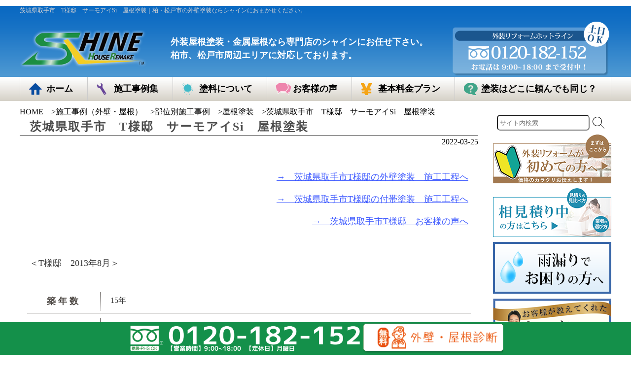

--- FILE ---
content_type: text/html; charset=UTF-8
request_url: https://shine-paint.com/works/toride_t-2.html
body_size: 19630
content:
<!DOCTYPE HTML>

<head>
  <meta charset="utf-8">
  <meta name="viewport" content="width=device-width, initial-scale=1">
  <meta charset="UTF-8">
  <title>茨城県取手市　T様邸　サーモアイSi　屋根塗装 | 柏・松戸市｜外壁塗装｜株式会社シャイン</title>
  <meta name="description" content="茨城県取手市　T様邸の屋根塗装事例です。サーモアイSiを使用。日本ペイントのサーモアイシリーズの場合下塗りにも熱の反射性が有ります。下地を強固にする役目も有ります。吸い込みが激しい場合には、もう一度塗り重ねます。塗布量厳守が長持ちの秘訣です。">  <meta name='keywords' content='施工事例（外壁・屋根）,茨城県取手市　T様邸　サーモアイSi　屋根塗装,柏市,松戸市,外壁塗装,シャイン'>  <meta name='robots' content='max-image-preview:large' />
	<style>img:is([sizes="auto" i], [sizes^="auto," i]) { contain-intrinsic-size: 3000px 1500px }</style>
	<link rel="alternate" type="application/rss+xml" title="柏・松戸市｜外壁塗装｜株式会社シャイン &raquo; 茨城県取手市　T様邸　サーモアイSi　屋根塗装 のコメントのフィード" href="https://shine-paint.com/works/toride_t-2.html/feed" />
<script type="text/javascript">
/* <![CDATA[ */
window._wpemojiSettings = {"baseUrl":"https:\/\/s.w.org\/images\/core\/emoji\/16.0.1\/72x72\/","ext":".png","svgUrl":"https:\/\/s.w.org\/images\/core\/emoji\/16.0.1\/svg\/","svgExt":".svg","source":{"concatemoji":"https:\/\/shine-paint.com\/wp-includes\/js\/wp-emoji-release.min.js?ver=6.8.3"}};
/*! This file is auto-generated */
!function(s,n){var o,i,e;function c(e){try{var t={supportTests:e,timestamp:(new Date).valueOf()};sessionStorage.setItem(o,JSON.stringify(t))}catch(e){}}function p(e,t,n){e.clearRect(0,0,e.canvas.width,e.canvas.height),e.fillText(t,0,0);var t=new Uint32Array(e.getImageData(0,0,e.canvas.width,e.canvas.height).data),a=(e.clearRect(0,0,e.canvas.width,e.canvas.height),e.fillText(n,0,0),new Uint32Array(e.getImageData(0,0,e.canvas.width,e.canvas.height).data));return t.every(function(e,t){return e===a[t]})}function u(e,t){e.clearRect(0,0,e.canvas.width,e.canvas.height),e.fillText(t,0,0);for(var n=e.getImageData(16,16,1,1),a=0;a<n.data.length;a++)if(0!==n.data[a])return!1;return!0}function f(e,t,n,a){switch(t){case"flag":return n(e,"\ud83c\udff3\ufe0f\u200d\u26a7\ufe0f","\ud83c\udff3\ufe0f\u200b\u26a7\ufe0f")?!1:!n(e,"\ud83c\udde8\ud83c\uddf6","\ud83c\udde8\u200b\ud83c\uddf6")&&!n(e,"\ud83c\udff4\udb40\udc67\udb40\udc62\udb40\udc65\udb40\udc6e\udb40\udc67\udb40\udc7f","\ud83c\udff4\u200b\udb40\udc67\u200b\udb40\udc62\u200b\udb40\udc65\u200b\udb40\udc6e\u200b\udb40\udc67\u200b\udb40\udc7f");case"emoji":return!a(e,"\ud83e\udedf")}return!1}function g(e,t,n,a){var r="undefined"!=typeof WorkerGlobalScope&&self instanceof WorkerGlobalScope?new OffscreenCanvas(300,150):s.createElement("canvas"),o=r.getContext("2d",{willReadFrequently:!0}),i=(o.textBaseline="top",o.font="600 32px Arial",{});return e.forEach(function(e){i[e]=t(o,e,n,a)}),i}function t(e){var t=s.createElement("script");t.src=e,t.defer=!0,s.head.appendChild(t)}"undefined"!=typeof Promise&&(o="wpEmojiSettingsSupports",i=["flag","emoji"],n.supports={everything:!0,everythingExceptFlag:!0},e=new Promise(function(e){s.addEventListener("DOMContentLoaded",e,{once:!0})}),new Promise(function(t){var n=function(){try{var e=JSON.parse(sessionStorage.getItem(o));if("object"==typeof e&&"number"==typeof e.timestamp&&(new Date).valueOf()<e.timestamp+604800&&"object"==typeof e.supportTests)return e.supportTests}catch(e){}return null}();if(!n){if("undefined"!=typeof Worker&&"undefined"!=typeof OffscreenCanvas&&"undefined"!=typeof URL&&URL.createObjectURL&&"undefined"!=typeof Blob)try{var e="postMessage("+g.toString()+"("+[JSON.stringify(i),f.toString(),p.toString(),u.toString()].join(",")+"));",a=new Blob([e],{type:"text/javascript"}),r=new Worker(URL.createObjectURL(a),{name:"wpTestEmojiSupports"});return void(r.onmessage=function(e){c(n=e.data),r.terminate(),t(n)})}catch(e){}c(n=g(i,f,p,u))}t(n)}).then(function(e){for(var t in e)n.supports[t]=e[t],n.supports.everything=n.supports.everything&&n.supports[t],"flag"!==t&&(n.supports.everythingExceptFlag=n.supports.everythingExceptFlag&&n.supports[t]);n.supports.everythingExceptFlag=n.supports.everythingExceptFlag&&!n.supports.flag,n.DOMReady=!1,n.readyCallback=function(){n.DOMReady=!0}}).then(function(){return e}).then(function(){var e;n.supports.everything||(n.readyCallback(),(e=n.source||{}).concatemoji?t(e.concatemoji):e.wpemoji&&e.twemoji&&(t(e.twemoji),t(e.wpemoji)))}))}((window,document),window._wpemojiSettings);
/* ]]> */
</script>
<style id='wp-emoji-styles-inline-css' type='text/css'>

	img.wp-smiley, img.emoji {
		display: inline !important;
		border: none !important;
		box-shadow: none !important;
		height: 1em !important;
		width: 1em !important;
		margin: 0 0.07em !important;
		vertical-align: -0.1em !important;
		background: none !important;
		padding: 0 !important;
	}
</style>
<link rel='stylesheet' id='wp-block-library-css' href='https://shine-paint.com/wp-includes/css/dist/block-library/style.min.css?ver=6.8.3' type='text/css' media='all' />
<style id='classic-theme-styles-inline-css' type='text/css'>
/*! This file is auto-generated */
.wp-block-button__link{color:#fff;background-color:#32373c;border-radius:9999px;box-shadow:none;text-decoration:none;padding:calc(.667em + 2px) calc(1.333em + 2px);font-size:1.125em}.wp-block-file__button{background:#32373c;color:#fff;text-decoration:none}
</style>
<style id='global-styles-inline-css' type='text/css'>
:root{--wp--preset--aspect-ratio--square: 1;--wp--preset--aspect-ratio--4-3: 4/3;--wp--preset--aspect-ratio--3-4: 3/4;--wp--preset--aspect-ratio--3-2: 3/2;--wp--preset--aspect-ratio--2-3: 2/3;--wp--preset--aspect-ratio--16-9: 16/9;--wp--preset--aspect-ratio--9-16: 9/16;--wp--preset--color--black: #000000;--wp--preset--color--cyan-bluish-gray: #abb8c3;--wp--preset--color--white: #ffffff;--wp--preset--color--pale-pink: #f78da7;--wp--preset--color--vivid-red: #cf2e2e;--wp--preset--color--luminous-vivid-orange: #ff6900;--wp--preset--color--luminous-vivid-amber: #fcb900;--wp--preset--color--light-green-cyan: #7bdcb5;--wp--preset--color--vivid-green-cyan: #00d084;--wp--preset--color--pale-cyan-blue: #8ed1fc;--wp--preset--color--vivid-cyan-blue: #0693e3;--wp--preset--color--vivid-purple: #9b51e0;--wp--preset--gradient--vivid-cyan-blue-to-vivid-purple: linear-gradient(135deg,rgba(6,147,227,1) 0%,rgb(155,81,224) 100%);--wp--preset--gradient--light-green-cyan-to-vivid-green-cyan: linear-gradient(135deg,rgb(122,220,180) 0%,rgb(0,208,130) 100%);--wp--preset--gradient--luminous-vivid-amber-to-luminous-vivid-orange: linear-gradient(135deg,rgba(252,185,0,1) 0%,rgba(255,105,0,1) 100%);--wp--preset--gradient--luminous-vivid-orange-to-vivid-red: linear-gradient(135deg,rgba(255,105,0,1) 0%,rgb(207,46,46) 100%);--wp--preset--gradient--very-light-gray-to-cyan-bluish-gray: linear-gradient(135deg,rgb(238,238,238) 0%,rgb(169,184,195) 100%);--wp--preset--gradient--cool-to-warm-spectrum: linear-gradient(135deg,rgb(74,234,220) 0%,rgb(151,120,209) 20%,rgb(207,42,186) 40%,rgb(238,44,130) 60%,rgb(251,105,98) 80%,rgb(254,248,76) 100%);--wp--preset--gradient--blush-light-purple: linear-gradient(135deg,rgb(255,206,236) 0%,rgb(152,150,240) 100%);--wp--preset--gradient--blush-bordeaux: linear-gradient(135deg,rgb(254,205,165) 0%,rgb(254,45,45) 50%,rgb(107,0,62) 100%);--wp--preset--gradient--luminous-dusk: linear-gradient(135deg,rgb(255,203,112) 0%,rgb(199,81,192) 50%,rgb(65,88,208) 100%);--wp--preset--gradient--pale-ocean: linear-gradient(135deg,rgb(255,245,203) 0%,rgb(182,227,212) 50%,rgb(51,167,181) 100%);--wp--preset--gradient--electric-grass: linear-gradient(135deg,rgb(202,248,128) 0%,rgb(113,206,126) 100%);--wp--preset--gradient--midnight: linear-gradient(135deg,rgb(2,3,129) 0%,rgb(40,116,252) 100%);--wp--preset--font-size--small: 13px;--wp--preset--font-size--medium: 20px;--wp--preset--font-size--large: 36px;--wp--preset--font-size--x-large: 42px;--wp--preset--spacing--20: 0.44rem;--wp--preset--spacing--30: 0.67rem;--wp--preset--spacing--40: 1rem;--wp--preset--spacing--50: 1.5rem;--wp--preset--spacing--60: 2.25rem;--wp--preset--spacing--70: 3.38rem;--wp--preset--spacing--80: 5.06rem;--wp--preset--shadow--natural: 6px 6px 9px rgba(0, 0, 0, 0.2);--wp--preset--shadow--deep: 12px 12px 50px rgba(0, 0, 0, 0.4);--wp--preset--shadow--sharp: 6px 6px 0px rgba(0, 0, 0, 0.2);--wp--preset--shadow--outlined: 6px 6px 0px -3px rgba(255, 255, 255, 1), 6px 6px rgba(0, 0, 0, 1);--wp--preset--shadow--crisp: 6px 6px 0px rgba(0, 0, 0, 1);}:where(.is-layout-flex){gap: 0.5em;}:where(.is-layout-grid){gap: 0.5em;}body .is-layout-flex{display: flex;}.is-layout-flex{flex-wrap: wrap;align-items: center;}.is-layout-flex > :is(*, div){margin: 0;}body .is-layout-grid{display: grid;}.is-layout-grid > :is(*, div){margin: 0;}:where(.wp-block-columns.is-layout-flex){gap: 2em;}:where(.wp-block-columns.is-layout-grid){gap: 2em;}:where(.wp-block-post-template.is-layout-flex){gap: 1.25em;}:where(.wp-block-post-template.is-layout-grid){gap: 1.25em;}.has-black-color{color: var(--wp--preset--color--black) !important;}.has-cyan-bluish-gray-color{color: var(--wp--preset--color--cyan-bluish-gray) !important;}.has-white-color{color: var(--wp--preset--color--white) !important;}.has-pale-pink-color{color: var(--wp--preset--color--pale-pink) !important;}.has-vivid-red-color{color: var(--wp--preset--color--vivid-red) !important;}.has-luminous-vivid-orange-color{color: var(--wp--preset--color--luminous-vivid-orange) !important;}.has-luminous-vivid-amber-color{color: var(--wp--preset--color--luminous-vivid-amber) !important;}.has-light-green-cyan-color{color: var(--wp--preset--color--light-green-cyan) !important;}.has-vivid-green-cyan-color{color: var(--wp--preset--color--vivid-green-cyan) !important;}.has-pale-cyan-blue-color{color: var(--wp--preset--color--pale-cyan-blue) !important;}.has-vivid-cyan-blue-color{color: var(--wp--preset--color--vivid-cyan-blue) !important;}.has-vivid-purple-color{color: var(--wp--preset--color--vivid-purple) !important;}.has-black-background-color{background-color: var(--wp--preset--color--black) !important;}.has-cyan-bluish-gray-background-color{background-color: var(--wp--preset--color--cyan-bluish-gray) !important;}.has-white-background-color{background-color: var(--wp--preset--color--white) !important;}.has-pale-pink-background-color{background-color: var(--wp--preset--color--pale-pink) !important;}.has-vivid-red-background-color{background-color: var(--wp--preset--color--vivid-red) !important;}.has-luminous-vivid-orange-background-color{background-color: var(--wp--preset--color--luminous-vivid-orange) !important;}.has-luminous-vivid-amber-background-color{background-color: var(--wp--preset--color--luminous-vivid-amber) !important;}.has-light-green-cyan-background-color{background-color: var(--wp--preset--color--light-green-cyan) !important;}.has-vivid-green-cyan-background-color{background-color: var(--wp--preset--color--vivid-green-cyan) !important;}.has-pale-cyan-blue-background-color{background-color: var(--wp--preset--color--pale-cyan-blue) !important;}.has-vivid-cyan-blue-background-color{background-color: var(--wp--preset--color--vivid-cyan-blue) !important;}.has-vivid-purple-background-color{background-color: var(--wp--preset--color--vivid-purple) !important;}.has-black-border-color{border-color: var(--wp--preset--color--black) !important;}.has-cyan-bluish-gray-border-color{border-color: var(--wp--preset--color--cyan-bluish-gray) !important;}.has-white-border-color{border-color: var(--wp--preset--color--white) !important;}.has-pale-pink-border-color{border-color: var(--wp--preset--color--pale-pink) !important;}.has-vivid-red-border-color{border-color: var(--wp--preset--color--vivid-red) !important;}.has-luminous-vivid-orange-border-color{border-color: var(--wp--preset--color--luminous-vivid-orange) !important;}.has-luminous-vivid-amber-border-color{border-color: var(--wp--preset--color--luminous-vivid-amber) !important;}.has-light-green-cyan-border-color{border-color: var(--wp--preset--color--light-green-cyan) !important;}.has-vivid-green-cyan-border-color{border-color: var(--wp--preset--color--vivid-green-cyan) !important;}.has-pale-cyan-blue-border-color{border-color: var(--wp--preset--color--pale-cyan-blue) !important;}.has-vivid-cyan-blue-border-color{border-color: var(--wp--preset--color--vivid-cyan-blue) !important;}.has-vivid-purple-border-color{border-color: var(--wp--preset--color--vivid-purple) !important;}.has-vivid-cyan-blue-to-vivid-purple-gradient-background{background: var(--wp--preset--gradient--vivid-cyan-blue-to-vivid-purple) !important;}.has-light-green-cyan-to-vivid-green-cyan-gradient-background{background: var(--wp--preset--gradient--light-green-cyan-to-vivid-green-cyan) !important;}.has-luminous-vivid-amber-to-luminous-vivid-orange-gradient-background{background: var(--wp--preset--gradient--luminous-vivid-amber-to-luminous-vivid-orange) !important;}.has-luminous-vivid-orange-to-vivid-red-gradient-background{background: var(--wp--preset--gradient--luminous-vivid-orange-to-vivid-red) !important;}.has-very-light-gray-to-cyan-bluish-gray-gradient-background{background: var(--wp--preset--gradient--very-light-gray-to-cyan-bluish-gray) !important;}.has-cool-to-warm-spectrum-gradient-background{background: var(--wp--preset--gradient--cool-to-warm-spectrum) !important;}.has-blush-light-purple-gradient-background{background: var(--wp--preset--gradient--blush-light-purple) !important;}.has-blush-bordeaux-gradient-background{background: var(--wp--preset--gradient--blush-bordeaux) !important;}.has-luminous-dusk-gradient-background{background: var(--wp--preset--gradient--luminous-dusk) !important;}.has-pale-ocean-gradient-background{background: var(--wp--preset--gradient--pale-ocean) !important;}.has-electric-grass-gradient-background{background: var(--wp--preset--gradient--electric-grass) !important;}.has-midnight-gradient-background{background: var(--wp--preset--gradient--midnight) !important;}.has-small-font-size{font-size: var(--wp--preset--font-size--small) !important;}.has-medium-font-size{font-size: var(--wp--preset--font-size--medium) !important;}.has-large-font-size{font-size: var(--wp--preset--font-size--large) !important;}.has-x-large-font-size{font-size: var(--wp--preset--font-size--x-large) !important;}
:where(.wp-block-post-template.is-layout-flex){gap: 1.25em;}:where(.wp-block-post-template.is-layout-grid){gap: 1.25em;}
:where(.wp-block-columns.is-layout-flex){gap: 2em;}:where(.wp-block-columns.is-layout-grid){gap: 2em;}
:root :where(.wp-block-pullquote){font-size: 1.5em;line-height: 1.6;}
</style>
<link rel='stylesheet' id='pb_animate-css' href='https://shine-paint.com/wp-content/plugins/ays-popup-box/public/css/animate.css?ver=6.0.2' type='text/css' media='all' />
<link rel='stylesheet' id='main-css' href='https://shine-paint.com/wp-content/themes/shine-paint/css/main.css?ver=6.8.3' type='text/css' media='all' />
<link rel='stylesheet' id='jquery.bxslider.css-css' href='https://cdn.jsdelivr.net/bxslider/4.2.12/jquery.bxslider.css?ver=6.8.3' type='text/css' media='all' />
<link rel='stylesheet' id='themestyle-css' href='https://shine-paint.com/wp-content/themes/shine-paint/style.css?ver=6.8.3' type='text/css' media='all' />
<link rel='stylesheet' id='iziModal-css' href='https://shine-paint.com/wp-content/themes/shine-paint/css/modal/iziModal.css?ver=6.8.3' type='text/css' media='all' />
<link rel='stylesheet' id='customer-style-css' href='https://shine-paint.com/wp-content/themes/shine-paint/customer-style.css?ver=6.8.3' type='text/css' media='all' />
<link rel='stylesheet' id='add-css' href='https://shine-paint.com/wp-content/themes/shine-paint/add.css?ver=6.8.3' type='text/css' media='all' />
<script type="text/javascript" src="https://ajax.googleapis.com/ajax/libs/jquery/1.12.4/jquery.min.js?ver=6.8.3" id="jquery-js"></script>
<script type="text/javascript" id="ays-pb-js-extra">
/* <![CDATA[ */
var pbLocalizeObj = {"ajax":"https:\/\/shine-paint.com\/wp-admin\/admin-ajax.php","seconds":"seconds","thisWillClose":"This will close in","icons":{"close_icon":"<svg class=\"ays_pb_material_close_icon\" xmlns=\"https:\/\/www.w3.org\/2000\/svg\" height=\"36px\" viewBox=\"0 0 24 24\" width=\"36px\" fill=\"#000000\" alt=\"Pop-up Close\"><path d=\"M0 0h24v24H0z\" fill=\"none\"\/><path d=\"M19 6.41L17.59 5 12 10.59 6.41 5 5 6.41 10.59 12 5 17.59 6.41 19 12 13.41 17.59 19 19 17.59 13.41 12z\"\/><\/svg>","close_circle_icon":"<svg class=\"ays_pb_material_close_circle_icon\" xmlns=\"https:\/\/www.w3.org\/2000\/svg\" height=\"24\" viewBox=\"0 0 24 24\" width=\"36\" alt=\"Pop-up Close\"><path d=\"M0 0h24v24H0z\" fill=\"none\"\/><path d=\"M12 2C6.47 2 2 6.47 2 12s4.47 10 10 10 10-4.47 10-10S17.53 2 12 2zm5 13.59L15.59 17 12 13.41 8.41 17 7 15.59 10.59 12 7 8.41 8.41 7 12 10.59 15.59 7 17 8.41 13.41 12 17 15.59z\"\/><\/svg>","volume_up_icon":"<svg class=\"ays_pb_fa_volume\" xmlns=\"https:\/\/www.w3.org\/2000\/svg\" height=\"24\" viewBox=\"0 0 24 24\" width=\"36\"><path d=\"M0 0h24v24H0z\" fill=\"none\"\/><path d=\"M3 9v6h4l5 5V4L7 9H3zm13.5 3c0-1.77-1.02-3.29-2.5-4.03v8.05c1.48-.73 2.5-2.25 2.5-4.02zM14 3.23v2.06c2.89.86 5 3.54 5 6.71s-2.11 5.85-5 6.71v2.06c4.01-.91 7-4.49 7-8.77s-2.99-7.86-7-8.77z\"\/><\/svg>","volume_mute_icon":"<svg xmlns=\"https:\/\/www.w3.org\/2000\/svg\" height=\"24\" viewBox=\"0 0 24 24\" width=\"24\"><path d=\"M0 0h24v24H0z\" fill=\"none\"\/><path d=\"M7 9v6h4l5 5V4l-5 5H7z\"\/><\/svg>"}};
/* ]]> */
</script>
<script type="text/javascript" src="https://shine-paint.com/wp-content/plugins/ays-popup-box/public/js/ays-pb-public.js?ver=6.0.2" id="ays-pb-js"></script>
<script type="text/javascript" src="https://shine-paint.com/wp-content/themes/shine-paint/js/iziModal.min.js?ver=6.8.3" id="iziModal.js-js"></script>
<script type="text/javascript" src="https://cdn.jsdelivr.net/bxslider/4.2.12/jquery.bxslider.min.js?ver=6.8.3" id="boxslider-js"></script>
<script type="text/javascript" src="https://shine-paint.com/wp-content/themes/shine-paint/js/index.js?ver=6.8.3" id="index.js-js"></script>
<script type="text/javascript" src="https://shine-paint.com/wp-content/themes/shine-paint/js/main.js?ver=6.8.3" id="main.js-js"></script>
<script type="text/javascript" src="https://shine-paint.com/wp-content/themes/shine-paint/morebtn.js?ver=6.8.3" id="morebtn.js-js"></script>
<link rel="https://api.w.org/" href="https://shine-paint.com/wp-json/" /><link rel="alternate" title="JSON" type="application/json" href="https://shine-paint.com/wp-json/wp/v2/posts/47544" /><link rel="EditURI" type="application/rsd+xml" title="RSD" href="https://shine-paint.com/xmlrpc.php?rsd" />
<meta name="generator" content="WordPress 6.8.3" />
<link rel="canonical" href="https://shine-paint.com/works/toride_t-2.html" />
<link rel='shortlink' href='https://shine-paint.com/?p=47544' />
<link rel="alternate" title="oEmbed (JSON)" type="application/json+oembed" href="https://shine-paint.com/wp-json/oembed/1.0/embed?url=https%3A%2F%2Fshine-paint.com%2Fworks%2Ftoride_t-2.html" />
<link rel="alternate" title="oEmbed (XML)" type="text/xml+oembed" href="https://shine-paint.com/wp-json/oembed/1.0/embed?url=https%3A%2F%2Fshine-paint.com%2Fworks%2Ftoride_t-2.html&#038;format=xml" />
<!-- Global site tag (gtag.js) - Google Analytics -->
<script async src="https://www.googletagmanager.com/gtag/js?id=UA-38842018-1"></script>
<script async src="https://www.googletagmanager.com/gtag/js?id=AW-10947724474"></script>
<script>
  window.dataLayer = window.dataLayer || [];
  function gtag(){dataLayer.push(arguments);}
  gtag('js', new Date());
  gtag('config', 'UA-38842018-1');
  gtag('config', 'AW-10947724474');
</script>
<meta name="google-site-verification" content="7k8kMVnIENTr0-f3BMLcxxG9I6ndJlbb_k6KXYwAS0w" />
<!-- Google Tag Manager -->
<script>(function(w,d,s,l,i){w[l]=w[l]||[];w[l].push({'gtm.start':
new Date().getTime(),event:'gtm.js'});var f=d.getElementsByTagName(s)[0],
j=d.createElement(s),dl=l!='dataLayer'?'&l='+l:'';j.async=true;j.src=
'https://www.googletagmanager.com/gtm.js?id='+i+dl;f.parentNode.insertBefore(j,f);
})(window,document,'script','dataLayer','GTM-WDSNF7Q');</script>
<script>(function(w,d,s,l,i){w[l]=w[l]||[];w[l].push({'gtm.start':
new Date().getTime(),event:'gtm.js'});var f=d.getElementsByTagName(s)[0],
j=d.createElement(s),dl=l!='dataLayer'?'&l='+l:'';j.async=true;j.src=
'https://www.googletagmanager.com/gtm.js?id='+i+dl;f.parentNode.insertBefore(j,f);
})(window,document,'script','dataLayer','GTM-5X29SHC');</script>
<script>(function(w,d,s,l,i){w[l]=w[l]||[];w[l].push({'gtm.start':
new Date().getTime(),event:'gtm.js'});var f=d.getElementsByTagName(s)[0],
j=d.createElement(s),dl=l!='dataLayer'?'&l='+l:'';j.async=true;j.src=
'https://www.googletagmanager.com/gtm.js?id='+i+dl;f.parentNode.insertBefore(j,f);
})(window,document,'script','dataLayer','GTM-TSSBG75D');</script>
<!-- End Google Tag Manager -->
<meta http-equiv="Expires" content="86400"><meta property="og:image" content="">
<script>(function() {
  var _fbq = window._fbq || (window._fbq = []);
  if (!_fbq.loaded) {
    var fbds = document.createElement('script');
    fbds.async = true;
    fbds.src = '//connect.facebook.net/en_US/fbds.js';
    var s = document.getElementsByTagName('script')[0];
    s.parentNode.insertBefore(fbds, s);
    _fbq.loaded = true;
  }
  _fbq.push(['addPixelId', '1434504823484749']);
})();
window._fbq = window._fbq || [];
window._fbq.push(['track', 'PixelInitialized', {}]);
</script><!-- Facebook Pixel Code -->
<script>
!function(f,b,e,v,n,t,s)
{if(f.fbq)return;n=f.fbq=function(){n.callMethod?
n.callMethod.apply(n,arguments):n.queue.push(arguments)};
if(!f._fbq)f._fbq=n;n.push=n;n.loaded=!0;n.version='2.0';
n.queue=[];t=b.createElement(e);t.async=!0;
t.src=v;s=b.getElementsByTagName(e)[0];
s.parentNode.insertBefore(t,s)}(window, document,'script',
'https://connect.facebook.net/en_US/fbevents.js');
fbq('init', '695149573915678');
fbq('track', 'PageView');
</script>
<noscript><img height="1" width="1" style="display:none"
src="https://www.facebook.com/tr?id=695149573915678&ev=PageView&noscript=1"
/></noscript>
<!-- End Facebook Pixel Code -->  <script>
    if (!yext) {
      window.yCookieOptInQ = window.yCookieOptInQ || [];
      window.yPixelOptInQ = window.yPixelOptInQ || [];
      var yext = {
        'cookie': {
          'optIn': function() {
            window.yCookieOptInQ.push(arguments);
          }
        },
        'pixel': {
          'optIn': function() {
            window.yPixelOptInQ.push(arguments);
          }
        }
      };
    }
    yext.pixel.optIn(true);
    yext.cookie.optIn(true);
  </script>
  <script>
    (function(w, d, t, r, u) {
      var f, n, i;
      w[u] = w[u] || [], f = function() {
        var o = {
          ti: "97137199",
          enableAutoSpaTracking: true
        };
        o.q = w[u], w[u] = new UET(o), w[u].push("pageLoad")
      }, n = d.createElement(t), n.src = r, n.async = 1, n.onload = n.onreadystatechange = function() {
        var s = this.readyState;
        s && s !== "loaded" && s !== "complete" || (f(), n.onload = n.onreadystatechange = null)
      }, i = d.getElementsByTagName(t)[0], i.parentNode.insertBefore(n, i)
    })(window, document, "script", "//bat.bing.com/bat.js", "uetq");
  </script>
  <!-- Google tag (gtag.js) -->
  <script async src="https://www.googletagmanager.com/gtag/js?id=G-KJQ57FR8LZ"></script>
  <script>
    window.dataLayer = window.dataLayer || [];

    function gtag() {
      dataLayer.push(arguments);
    }
    gtag('js', new Date());

    gtag('config', 'G-KJQ57FR8LZ');
  </script>
  <!-- clarity -->
  <script type="text/javascript">
    (function(c, l, a, r, i, t, y) {
      c[a] = c[a] || function() {
        (c[a].q = c[a].q || []).push(arguments)
      };
      t = l.createElement(r);
      t.async = 1;
      t.src = "https://www.clarity.ms/tag/" + i;
      y = l.getElementsByTagName(r)[0];
      y.parentNode.insertBefore(t, y);
    })(window, document, "clarity", "script", "rncrs4jtg0");
  </script>
  <script async src="https://knowledgetags.yextpages.net/embed?key=y3O93R5b7tEpJbOHcnkcG_tQROY2Lt2JUkH28TXZ-54tp8MKy4qh1wL41B0c2hn9&account_id=0056&entity_id=0001&locale=ja&v=20210504" type="text/javascript"></script>
</head>

<body id="top" data-ip="162.43.121.67">
  <!-- Google Tag Manager (noscript) -->
<noscript><iframe src='https://www.googletagmanager.com/ns.html?id=GTM-WDSNF7Q'
height='0' width='0' style='display:none;visibility:hidden'></iframe></noscript>
<noscript><iframe src="https://www.googletagmanager.com/ns.html?id=GTM-TSSBG75D"
height="0" width="0" style="display:none;visibility:hidden"></iframe></noscript>
<!-- End Google Tag Manager (noscript) -->  <header>
    <div class="spview">
      <div class="fixed_header">
        <div class="toggle_btn">
          <img src="/wp-content/uploads/menu_btn.png" alt="外壁塗装修理ホットライン" width="60" height="55" />
        </div>
        <div id="simulation" style="display:none;">
          <img data-izimodal-open=".iziModal" class="autoestimate" src="/wp-content/uploads/top_mitsumori_bnr1.png" alt="webで無料診断" width="768" height="155">
        </div>
        <div id="iz_mo" class="iziModal" data-izimodal-title=" " data-izimodal-iframeURL="estimate.html"></div>
      </div>
    </div>
    <div class="header_wrap">
      <div class="mainwrap">
        <div class="ta_pcview">
          <div id="blogdescription">
            <p><span>茨城県取手市　T様邸　サーモアイSi　屋根塗装｜</span></ul>柏・松戸市の外壁塗装ならシャインにおまかせください。</p>
          </div>
          <div class="header_main">
            <div class="logo">
              <a href="/"><img src="/wp-content/uploads/logo_01.png" alt="SHINE" title="SHINE" width="257" height="76" /></a>
            </div>
            <div class="description_txt">
                              <p>外装屋根塗装・金属屋根なら<br class="res_br">専門店のシャインにお任せ下さい。<br>柏市、松戸市周辺エリアに対応しております。</p>
                          </div>
            <div class="free_tel"><img src="/wp-content/uploads/freetel_pc.png" alt="外壁塗装修理ホットライン" title="外壁塗装修理ホットライン" width="321" height="144" /></div>
          </div>
        </div>
        <div class="spview">
          <div class="sp_h1"><a href="/"><img src="/wp-content/themes/shine-paint/images/smp-head_img.png" alt="株式会社シャイン" width="968" height="131"></a></div>
        </div>
      </div>
    </div>
    <nav class="header_nav">
      <div class="ta_pcview">
        <ul class="mainwrap">
          <li><a href="/"><span>ホーム</span></a></li>
          <li><a href="/works"><span>施工事例集</span></a></li>
          <li><a href="/paint"><span>塗料について</span></a></li>
          <li><a href="/voice"><span>お客様の声</span></a></li>
          <li><a href="/plan"><span>基本料金プラン</span></a></li>
          <li><a href="/same"><span>塗装はどこに<br class="taview">頼んでも同じ？</span></a></li>
        </ul>
      </div>

      <div class="spview">
        <dl class="sp_menu_tel">
          <dt>外装リフォームホットライン</dt>
          <dd>
            <p class="sp_menu_tel_num"><a href="tel:0120182152">0120-182-152</a></p>
            <p class="sp_menu_tel_time">〈受付時間〉9：00 &sim; 18：00　土曜・日曜OK</p>
          </dd>
        </dl>
        <p class="sp_menu_contact"><a href="/contactus">お問い合わせ</a></p>
        <ul class="sp_menu01">
          <li class="sp_menu_works"><a href="/works">施工事例（外壁・屋根）</a></li>
          <li class="sp_menu_voice"><a href="/voice">お客様の声</a></li>
          <li class="sp_menu_faq"><a href="/faq">よくある質問</a></li>
          <li class="sp_menu_plan"><a href="/plan">基本料金プラン</a></li>
          <li class="sp_menu_first"><a href="/first">初めての方へ</a></li>
        </ul>
        <ul class="sp_menu02">
          <li><a href="/paint">塗料<br>について</a></li>
          <li><a href="/flow">塗装工事<br>の流れ</a></li>
          <li><a href="/check">定期点検<br>実施報告</a></li>
        </ul>
        <ul class="sp_menu03">
          <li><a href="/blog">スタッフブログ</a></li>
          <li><a href="/staff">スタッフ紹介</a></li>
          <li><a href="/shine">シャインについて</a></li>
          <li><a href="/company">会社概要</a></li>
          <li><a href="/">ホーム</a></li>
        </ul>
        <div><style>
.search-form{
  /* background:red; */
  max-width: 500px;
  margin:0 auto;
  padding:.5em;

}
.search-form-inner{
  display: grid;
  grid-template-columns:auto 36px;
}
.search-input-field,.submit-button{
  display: block;
  width:100%;
  background:transparent;
  grid-gap:.3em;
  /* height:24px;
  width:24px; */
  padding:.3em;
  border-radius:.5em;
}
.search-input-field{


}
.submit-button{
  border:none;
  display:flex;
  justify-content:center;
  align-items:center;

}

</style>
<form role="search" method="get" id="" class="search-form" action="https://shine-paint.com/">
    <!-- 検索フォーム内にGrid CSSを効かせるためのタグ -->
    <div class="search-form-inner">
        <!-- 検索入力欄 -->
        <input type="text" class="search-input-field" value="" name="s" id="s" placeholder="サイト内検索">
        <!-- 検索ボタン -->
        <button type="submit" id="" class="submit-button" value="submit">
          <svg width="24" height="24" xmlns="http://www.w3.org/2000/svg" fill-rule="evenodd" clip-rule="evenodd">
            <path d="M15.853 16.56c-1.683 1.517-3.911 2.44-6.353 2.44-5.243 0-9.5-4.257-9.5-9.5s4.257-9.5 9.5-9.5 9.5 4.257 9.5 9.5c0 2.442-.923 4.67-2.44 6.353l7.44 7.44-.707.707-7.44-7.44zm-6.353-15.56c4.691 0 8.5 3.809 8.5 8.5s-3.809 8.5-8.5 8.5-8.5-3.809-8.5-8.5 3.809-8.5 8.5-8.5z"/>
          </svg>
        </button>
    </div>
</form></div>

      </div>
    </nav>
      </header>
  <div id="container" class="mainwrap top">
    <main class="jetpress nevada">

      <ul class="breadcrumb"><li><a href="https://shine-paint.com" >HOME</a></li><li><a href="https://shine-paint.com/./works">施工事例（外壁・屋根）</a></li><li><a href="https://shine-paint.com/./works/w_style-works">部位別施工事例</a></li><li><a href="https://shine-paint.com/./works/w_yane">屋根塗装</a></li><li>茨城県取手市　T様邸　サーモアイSi　屋根塗装</li></ul><div id="masthead">
  <h1>茨城県取手市　T様邸　サーモアイSi　屋根塗装</h1>
  <time datetime="2022-03-25 10:04:33" style="text-align: right;display: block;">2022-03-25</time>
</div>

<!-- wp:group -->
<div class="wp-block-group" id="navi-0">
	<div class="wp-block-group__inner-container">
		<!-- wp:html -->
		<samp class="material mpFields">texts</samp>	<div class="texts clearfix">
		<div class="text">
			<p align="right"><a href="https://shine-paint.com/?p=47372">→　茨城県取手市T様邸の外壁塗装　施工工程へ</a></p><p align="right"><a href="https://shine-paint.com/works/hutai/toride_t-3.html">→　茨城県取手市T様邸の付帯塗装　施工工程へ</a></p><p align="right"><a href="https://shine-paint.com/voice/v_18.html">→　茨城県取手市T様邸　お客様の声へ</a></p>
		</div>
	</div>
<samp class="material mpFields">texts</samp>	<div class="texts clearfix">
		<div class="text">
			＜T様邸　2013年8月＞
		</div>
	</div>
<samp class="material mpFields">table</samp>	<div class="table clearfix">
		<div class="table-list">		<dl class="label clearfix"><dt>築年数</dt><dd>15年</dd></dl>		<dl class="label clearfix"><dt>坪数</dt><dd>42坪</dd></dl>	</div>
	</div>
<samp class="material mpFields">headlines</samp><samp class="material mpFields">byline</samp>	<div class="byline">
		<h4>保証期間</h4>
	</div>
<samp class="material mpFields">table</samp>	<div class="table clearfix">
		<div class="table-list">		<dl class="label clearfix"><dt>外壁</dt><dd>ダイヤモンドコート　12年 　コーキング保証10年　クラック保証7年</dd></dl>		<dl class="label clearfix"><dt>屋根</dt><dd>サーモアイSi　12年</dd></dl>		<dl class="label clearfix"><dt>付帯</dt><dd>ファインシリコンフレッシュ　7年</dd></dl>	</div>
	</div>
<samp class="material mpFields">headlines</samp><samp class="material mpFields">strapline</samp>	<div class="strapline">
		<h3>屋根</h3>
	</div>
<samp class="material mpFields">beforeafter</samp>    <div class="beforeafter beforeafter-horizontal clearfix">
        <div class="before">
            <div class="caption"><img width="100" height="27" src="https://shine-paint.com/wp-content/uploads/before1.png" alt="before1" title="before" /></div>
            <div class="inner clearfix">                <div class="image"><a href="https://shine-paint.com/wp-content/uploads/y_befor2-e1475807722554.jpg" title="取手市の外壁塗装と屋根塗装の屋根の施工後写真" rel="facebox"><img width="300" height="225" src="https://shine-paint.com/wp-content/uploads/y_befor2-e1475807722554.jpg" alt="取手市の外壁塗装と屋根塗装の屋根の施工後写真" title="取手市の外壁塗装と屋根塗装の屋根の施工後写真" class="noborder" /></a></div>            </div>
        </div>
        <div class="arrow"><img width="59" height="52" src="https://shine-paint.com/wp-content/uploads/horizontal1.png" alt="horizontal1" title="horizontal" /></div>
                 <div class="after">
            <div class="caption"><img width="100" height="27" src="https://shine-paint.com/wp-content/uploads/after1.png" alt="after1" title="after" /></div>
            <div class="inner clearfix">                <div class="image"><a href="https://shine-paint.com/wp-content/uploads/y_after2-e1475807701619.jpg" title="取手市の外壁塗装と屋根塗装の屋根の施工後写真" rel="facebox"><img width="300" height="225" src="https://shine-paint.com/wp-content/uploads/y_after2-e1475807701619.jpg" alt="取手市の外壁塗装と屋根塗装の屋根の施工後写真" title="取手市の外壁塗装と屋根塗装の屋根の施工後写真" class="noborder" /></a></div>            </div>
        </div>
    </div>
<samp class="material mpFields">headlines</samp><samp class="material mpFields">headline</samp>	<div class="headline">
		<h2>屋根塗装　施工工程</h2>
	</div>
<samp class="material mpFields">headlines</samp><samp class="material mpFields">byline</samp>	<div class="byline">
		<h4>高圧洗浄</h4>
	</div>
<samp class="material mpFields">simple</samp>	<div class="simple clearfix">
		<div class="image left">
			<img width="266" height="200" src="https://shine-paint.com/wp-content/uploads/y_0022.jpg" alt="高圧洗浄" title="高圧洗浄" class="noborder" />
		</div>
		<div class="text">
			<font size="3"><b>長持ちの秘訣　<font color="#cc0000">徹底した高圧洗浄</font></b></font><br><br>屋根塗装にとっては、最重要なのは下処理
となる作業です。 <br>最大15Mpaの水圧で、
長年こびり付いた コケや藻を飛ばします。
		</div>
	</div>
<samp class="material mpFields">simple</samp>	<div class="simple clearfix">
		<div class="image left">
			<img width="266" height="200" src="https://shine-paint.com/wp-content/uploads/y_0011.jpg" alt="茨城県取手市T様邸の外壁塗装と屋根塗装工程：高圧洗浄" title="茨城県取手市T様邸の外壁塗装と屋根塗装工程：高圧洗浄" class="noborder" />
		</div>
		<div class="text">
			基本は屋根だけで3時間程度を必要とします。
		</div>
	</div>
<samp class="material mpFields">headlines</samp><samp class="material mpFields">byline</samp>	<div class="byline">
		<h4>板金部の下塗り</h4>
	</div>
<samp class="material mpFields">columns</samp>	<div class="columns columns3">
		<div class="liner clearfix">
			<div class="column column3">
				<div class="image">
					<img width="266" height="200" src="https://shine-paint.com/wp-content/uploads/y_0101.jpg" alt="茨城県取手市T様邸の外壁塗装と屋根塗装工程：板金部の下塗り" title="茨城県取手市T様邸の外壁塗装と屋根塗装工程：板金部の下塗り" class="noborder" />
				</div>
			</div>
			<div class="column column3">
				<div class="image">
					<img width="266" height="200" src="https://shine-paint.com/wp-content/uploads/y_011.jpg" alt="茨城県取手市T様邸の外壁塗装と屋根塗装工程：板金部の下塗り" title="茨城県取手市T様邸の外壁塗装と屋根塗装工程：板金部の下塗り" class="noborder" />
				</div>
			</div>
		</div>
	</div>
<samp class="material mpFields">texts</samp>	<div class="texts clearfix">
		<div class="text">
			板金部はケレン後にシーラーではなく錆止めを塗布します。<br><br>
		</div>
	</div>
<samp class="material mpFields">headlines</samp><samp class="material mpFields">byline</samp>	<div class="byline">
		<h4>板金部の下塗り</h4>
	</div>
<samp class="material mpFields">simple</samp>	<div class="simple clearfix">
		<div class="image left">
			<img width="266" height="200" src="https://shine-paint.com/wp-content/uploads/y_0121.jpg" alt="茨城県取手市T様邸の外壁塗装と屋根塗装工程：板金部の下塗り" title="茨城県取手市T様邸の外壁塗装と屋根塗装工程：板金部の下塗り" class="noborder" />
		</div>
		<div class="text">
			雪止めにも錆止めを塗布します。
		</div>
	</div>
<samp class="material mpFields">headlines</samp><samp class="material mpFields">byline</samp>	<div class="byline">
		<h4>釘頭コーキング</h4>
	</div>
<samp class="material mpFields">columns</samp>	<div class="columns columns3">
		<div class="liner clearfix">
			<div class="column column3">
				<div class="image">
					<img width="266" height="200" src="https://shine-paint.com/wp-content/uploads/y_013.jpg" alt="茨城県取手市T様邸の外壁塗装と屋根塗装工程：釘頭コーキング" title="茨城県取手市T様邸の外壁塗装と屋根塗装工程：釘頭コーキング" class="noborder" />
				</div>
			</div>
			<div class="column column3">
				<div class="image">
					<img width="266" height="200" src="https://shine-paint.com/wp-content/uploads/y_014.jpg" alt="茨城県取手市T様邸の外壁塗装と屋根塗装工程：釘頭コーキング" title="茨城県取手市T様邸の外壁塗装と屋根塗装工程：釘頭コーキング" class="noborder" />
				</div>
			</div>
		</div>
	</div>
<samp class="material mpFields">texts</samp>	<div class="texts clearfix">
		<div class="text">
			釘頭にもコーキング材を乗せ、微細な漏水を防ぎます。<br><br>
		</div>
	</div>
<samp class="material mpFields">headlines</samp><samp class="material mpFields">byline</samp>	<div class="byline">
		<h4>縁切り材の挿入（タスペーサー）</h4>
	</div>
<samp class="material mpFields">columns</samp>	<div class="columns columns3">
		<div class="liner clearfix">
			<div class="column column3">
				<div class="image">
					<img width="266" height="200" src="https://shine-paint.com/wp-content/uploads/y_0151.jpg" alt="茨城県取手市T様邸の外壁塗装と屋根塗装工程：縁切り材の挿入（タスペーサー）" title="茨城県取手市T様邸の外壁塗装と屋根塗装工程：縁切り材の挿入（タスペーサー）" class="noborder" />
				</div>
			</div>
			<div class="column column3">
				<div class="image">
					<img width="266" height="200" src="https://shine-paint.com/wp-content/uploads/y_0161.jpg" alt="茨城県取手市T様邸の外壁塗装と屋根塗装工程：縁切り材の挿入（タスペーサー）" title="茨城県取手市T様邸の外壁塗装と屋根塗装工程：縁切り材の挿入（タスペーサー）" class="noborder" />
				</div>
			</div>
		</div>
	</div>
<samp class="material mpFields">texts</samp>	<div class="texts clearfix">
		<div class="text">
			<font size="3"><b>長持ちの秘訣　<font color="#cc0000">縁切り用タスペーサー設置<br><br></font></b></font>4寸勾配以下の場合は、ダブル工法を推奨。
塗替え後の毛細管現象による雨漏りを
防ぐための作業です。<br><br>
		</div>
	</div>
<samp class="material mpFields">headlines</samp><samp class="material mpFields">byline</samp>	<div class="byline">
		<h4>下塗り1回目下塗り（サーモアイシーラー）</h4>
	</div>
<samp class="material mpFields">simple</samp>	<div class="simple clearfix">
		<div class="image left">
			<img width="266" height="200" src="https://shine-paint.com/wp-content/uploads/y_017.jpg" alt="茨城県取手市T様邸の外壁塗装と屋根塗装工程：下塗り1回目（下塗り（サーモアイシーラー）" title="茨城県取手市T様邸の外壁塗装と屋根塗装工程：下塗り1回目（下塗り（サーモアイシーラー）" class="noborder" />
		</div>
		<div class="text">
			<font size="3"><b>長持ちの秘訣　<font color="#cc0000">塗布量厳守</font></b></font><br><br>日本ペイントのサーモアイシリーズの場合下塗りにも熱の反射性が有ります。　
<br>下地を強固にする役目も有ります。
<br>吸い込みが激しい場合には、もう一度
塗り重ねます。（メーカー指定）
		</div>
	</div>
<samp class="material mpFields">headlines</samp><samp class="material mpFields">byline</samp>	<div class="byline">
		<h4>上塗り1回目(サーモアイSi)</h4>
	</div>
<samp class="material mpFields">columns</samp>	<div class="columns columns3">
		<div class="liner clearfix">
			<div class="column column3">
				<div class="image">
					<img src="https://shine-paint.com/wp-content/uploads/y_0041.jpg" alt="茨城県取手市T様邸の外壁塗装と屋根塗装工程：上塗り1回目(サーモアイSi)" title="茨城県取手市T様邸の外壁塗装と屋根塗装工程：上塗り1回目(サーモアイSi)" class="noborder" />
				</div>
			</div>
			<div class="column column3">
				<div class="image">
					<img src="https://shine-paint.com/wp-content/uploads/y_0071.jpg" alt="茨城県取手市T様邸の外壁塗装と屋根塗装工程：上塗り1回目(サーモアイSi)" title="茨城県取手市T様邸の外壁塗装と屋根塗装工程：上塗り1回目(サーモアイSi)" class="noborder" />
				</div>
			</div>
		</div>
	</div>
<samp class="material mpFields">texts</samp>	<div class="texts clearfix">
		<div class="text">
			遮熱塗料「サーモアイSi」を塗布します。
サーモアイSiは過酷な環境下でも耐久性を
保持することが可能な屋根用遮熱塗料です。<br><br>
		</div>
	</div>
<samp class="material mpFields">headlines</samp><samp class="material mpFields">byline</samp>	<div class="byline">
		<h4>上塗り２回目(サーモアイSi)</h4>
	</div>
<samp class="material mpFields">columns</samp>	<div class="columns columns3">
		<div class="liner clearfix">
			<div class="column column3">
				<div class="image">
					<img src="https://shine-paint.com/wp-content/uploads/y_0081.jpg" alt="茨城県取手市T様邸の外壁塗装と屋根塗装工程：上塗り２回目(サーモアイSi)" title="茨城県取手市T様邸の外壁塗装と屋根塗装工程：上塗り２回目(サーモアイSi)" class="noborder" />
				</div>
			</div>
			<div class="column column3">
				<div class="image">
					<img src="https://shine-paint.com/wp-content/uploads/y_0091.jpg" alt="茨城県取手市T様邸の外壁塗装と屋根塗装工程：上塗り２回目(サーモアイSi)" title="茨城県取手市T様邸の外壁塗装と屋根塗装工程：上塗り２回目(サーモアイSi)" class="noborder" />
				</div>
			</div>
		</div>
	</div>
<samp class="material mpFields">texts</samp>	<div class="texts clearfix">
		<div class="text">
			2回目もムラのないよう丁寧に塗布し、屋根塗装の完成です。<br><br>
		</div>
	</div>
		<!-- /wp:html -->

	</div>
</div>
<!-- /wp:group -->

<section class="page-navi">
  <a href="https://shine-paint.com/works/toride_t-3.html" rel="next">&laquo; 茨城県取手市　T様邸　ファインシリコンフレッシュ　付帯塗装　</a>  <a href="https://shine-paint.com/works/toride_o-2.html" rel="prev">茨城県取手市　O様邸　ファインシリコンセラUV　付帯塗装 &raquo;</a></section>

    <div id="inquiry">
        <ul>
            <li><a href="/inquiry?pageurl=https%3A%2F%2Fshine-paint.com%2Fworks%2Ftoride_t-2.html&pagetitle=%E8%8C%A8%E5%9F%8E%E7%9C%8C%E5%8F%96%E6%89%8B%E5%B8%82%E3%80%80T%E6%A7%98%E9%82%B8%E3%80%80%E3%82%B5%E3%83%BC%E3%83%A2%E3%82%A2%E3%82%A4Si%E3%80%80%E5%B1%8B%E6%A0%B9%E5%A1%97%E8%A3%85"><img src="/wp-content/uploads/inquiry3.png" alt="無料診断・無料お見積りはこちら" title="無料診断・無料お見積りはこちら" width="420px" height="112px" /></a></li>
            <li><a href="/request"><img src="/wp-content/uploads/40ca12643395d30bafe5d70cb8beb77b1.jpg" alt="資料請求" title="資料請求" width="420px" height="112px" /></a></li>
        </ul>
    </div>
    <div class="scroll-to-top">
        <a href="#top"><img src="/wp-content/uploads/scroll-to-top.png" alt="このページのTOPへ戻る" title="このページのTOPへ戻る" width="116" height="28" /></a>
    </div></main>

<aside id="sidebar">
  <style>
.search-form{
  /* background:red; */
  max-width: 500px;
  margin:0 auto;
  padding:.5em;

}
.search-form-inner{
  display: grid;
  grid-template-columns:auto 36px;
}
.search-input-field,.submit-button{
  display: block;
  width:100%;
  background:transparent;
  grid-gap:.3em;
  /* height:24px;
  width:24px; */
  padding:.3em;
  border-radius:.5em;
}
.search-input-field{


}
.submit-button{
  border:none;
  display:flex;
  justify-content:center;
  align-items:center;

}

</style>
<form role="search" method="get" id="" class="search-form" action="https://shine-paint.com/">
    <!-- 検索フォーム内にGrid CSSを効かせるためのタグ -->
    <div class="search-form-inner">
        <!-- 検索入力欄 -->
        <input type="text" class="search-input-field" value="" name="s" id="s" placeholder="サイト内検索">
        <!-- 検索ボタン -->
        <button type="submit" id="" class="submit-button" value="submit">
          <svg width="24" height="24" xmlns="http://www.w3.org/2000/svg" fill-rule="evenodd" clip-rule="evenodd">
            <path d="M15.853 16.56c-1.683 1.517-3.911 2.44-6.353 2.44-5.243 0-9.5-4.257-9.5-9.5s4.257-9.5 9.5-9.5 9.5 4.257 9.5 9.5c0 2.442-.923 4.67-2.44 6.353l7.44 7.44-.707.707-7.44-7.44zm-6.353-15.56c4.691 0 8.5 3.809 8.5 8.5s-3.809 8.5-8.5 8.5-8.5-3.809-8.5-8.5 3.809-8.5 8.5-8.5z"/>
          </svg>
        </button>
    </div>
</form>
  <div class="sp_flex">
    <div class="links">
      <a href="/first"><img src="/wp-content/uploads/side012.png" alt="初めての方へ" title="初めての方へ" width="240" height="99" /></a>
    </div>
    <div class="links">
      <a href="/est"><img src="/wp-content/uploads/side021.png" alt="相見積り中の方はこちら" title="相見積り中の方はこちら" width="240" height="99" /></a>
    </div>
    <div class="links">
      <a href="/amamori"><img src="/wp-content/uploads/sideame.png" alt="雨漏りでお困りの方" title="雨漏りでお困りの方" width="240" height="105" /></a>
    </div>
    <div class="links">
      <a href="/reason"><img src="/wp-content/uploads/side031.png" alt="シャインに決めた理由" title="シャインに決めた理由" width="240" height="144" /></a>
    </div>
    <!-- <div class="links">
      <a href="/estimate"><img src="/wp-content/uploads/side042.png" alt="お見積りシミュレーション" title="お見積りシミュレーション" width="240" height="105" /></a>
    </div> -->
  </div>
  <div class="links">
    <a href="/kyuujin"><img src="/wp-content/uploads/side0021-sidebar.jpg" alt="シャイン品質STAFF募集" title="シャイン品質STAFF募集" width="240" height="170" /></a>
  </div>
  <style>
    .side-bar-blog-box {
      /* display: none; */
      display: block;
    }

    .side-bar-blog-title {
      padding: .3em;
      text-align: center;
      background: #344D85;
      color: #FFFFFF;
    }
    .side-bar-blog-post {
      margin: .5em 0;
      padding: .3em;
      border-bottom: #344D85 1px dotted;
    }

    .side-bar-blog-posts .permalink {

      display: grid;
      grid-template:
        "date date date"
        "thumbnail . title"
        /1fr .3em 3fr;
      /* 
      grid-template:
        "date"
        "title"
        /1fr; */

      font-size: 13px;
    }
    .side-bar-blog-posts .permalink:hover {
      text-decoration: none;
      opacity: .5;
    }
    .side-bar-blog-posts .title {
      grid-area: title;
      font-size: inherit;
    }
    .side-bar-blog-posts .thumbnail {
      width: auto;
      height: auto;
      /* display: none; */
      align-self: center;
      grid-area: thumbnail;
    }
    .side-bar-blog-posts .time {
      grid-area: time;
      font-size: inherit;
    }
  </style>

  <div class="side-bar-blog-box">
    <h3 class="side-bar-blog-title">スタッフブログ</h3>
    <ul class="side-bar-blog-posts">    <li class="side-bar-blog-post">
      <a href="https://shine-paint.com/blog/b_genba/2026-01-13-genntityousa.html" class="permalink">
          <img class="thumbnail" src="https://shine-paint.com/wp-content/uploads/小見出しを追加-75.png" alt="塗装業者との初顔合わせ　正確な診断が正しい見積りに繋がる！重要な現地調査(建物診断)" >
          <h2 class="title">塗装業者との初顔合わせ　正確な診断が正しい見積りに繋がる！重要な現地調査&hellip;</h2>
          <time class="date" datetime="2026-01-13 13:48:08">2026.01.13</time>
      </a>
    </li>

    <li class="side-bar-blog-post">
      <a href="https://shine-paint.com/blog/b_genba/2025-12-27-kutikomi.html" class="permalink">
          <img class="thumbnail" src="https://shine-paint.com/wp-content/uploads/年末年始のお知らせ.png" alt="2025年もありがとうございました！お客様よりいただいた貴重なクチコミとアンケート総まとめ" >
          <h2 class="title">2025年もありがとうございました！お客様よりいただいた貴重なクチコミと&hellip;</h2>
          <time class="date" datetime="2025-12-26 16:51:55">2025.12.26</time>
      </a>
    </li>

    <li class="side-bar-blog-post">
      <a href="https://shine-paint.com/blog/b_genba/nenmatunenshi-yasumi.html" class="permalink">
          <img class="thumbnail" src="https://shine-paint.com/wp-content/uploads/1212-1.png" alt="年末年始休業のお知らせ" >
          <h2 class="title">年末年始休業のお知らせ</h2>
          <time class="date" datetime="2025-12-06 17:09:06">2025.12.06</time>
      </a>
    </li>

    <li class="side-bar-blog-post">
      <a href="https://shine-paint.com/blog/b_genba/hause-maker-matome.html" class="permalink">
          <img class="thumbnail" src="https://shine-paint.com/wp-content/uploads/積水ハウス-4.png" alt="ハウスメーカーの住宅　外壁屋根の特徴とメンテナンスで注意したいこと【徹底解説】" >
          <h2 class="title">ハウスメーカーの住宅　外壁屋根の特徴とメンテナンスで注意したいこと【徹底&hellip;</h2>
          <time class="date" datetime="2025-11-27 15:37:35">2025.11.27</time>
      </a>
    </li>
</ul>
  </div>
  <div class="sp_flex">
    <div class="links" style="display:none;">
      <a href="/blog"><img src="/wp-content/uploads/8654f2ab11631df880a03dca2c82a462.jpg" alt="スタッフブログ" title="スタッフブログ" width="240" height="116" /></a>
    </div>
    <div class="links">
      <a href="/voice"><img src="/wp-content/uploads/side-banner2.jpg" alt="お客様の声" title="お客様の声" width="240" height="116" /></a>
    </div>
    <div class="links">
      <a href="/check"><img src="/wp-content/uploads/876a9b406518284b68a393dc55078c02.jpg" alt="定期点検の様子" title="定期点検の様子" width="240" height="116" /></a>
    </div>
    <div class="links">
      <a href="/works"><img src="/wp-content/uploads/side02.jpg" alt="施工事例" title="施工事例" width="240" height="116" /></a>
    </div>
  </div>
  <div class="jireisyu">
    <p class="jirei_title">地域別施工事例</p>
    <ul class="regionbox">
      <li><a href='https://shine-paint.com/./works/area_kashiwa-w_area-works'>■柏市(156)</a></li><li><a href='https://shine-paint.com/./works/area_matsudo-w_area-works'>■松戸市(68)</a></li><li><a href='https://shine-paint.com/./works/area_abiko-w_area-works'>■我孫子市(46)</a></li><li><a href='https://shine-paint.com/./works/area_nagareyama-w_area-works'>■流山市(29)</a></li><li><a href='https://shine-paint.com/./works/area_noda-w_area-works'>■野田市(37)</a></li><li><a href='https://shine-paint.com/./works/area_ichikawa-w_area-works'>■市川市(25)</a></li><li><a href='https://shine-paint.com/./works/area_funabashi-w_area-works'>■船橋市(16)</a></li><li><a href='https://shine-paint.com/./works/area_inzai-w_area-works'>■印西市(22)</a></li><li><a href='https://shine-paint.com/./works/area_yachiyo-w_area-works'>■八千代市(7)</a></li><li><a href='https://shine-paint.com/./works/area_shiroi'>■白井市(16)</a></li><li><a href='https://shine-paint.com/./works/area_narita-w_area-works'>■千葉県｜成田市/富里市/八街市(10)</a></li><li><a href='https://shine-paint.com/./works/area_chibashi-w_area-works'>■千葉市(10)</a></li><li><a href='https://shine-paint.com/./works/area_ather-w_area-works'>■千葉県｜浦安/佐倉/鎌ヶ谷/習志野(38)</a></li><li><a href='https://shine-paint.com/./works/area_ibaraki-w_area-works'>■茨城県(73)</a></li><li><a href='https://shine-paint.com/./works/area_saitama-w_area-works'>■埼玉県｜三郷/八潮/草加/吉川(7)</a></li><li><a href='https://shine-paint.com/./works/area_tokyo-w_area-works'>■東京都｜葛飾/江戸川/足立(16)</a></li>    </ul>
  </div>
  <div class="links">
    <a href="/same"><img src="/wp-content/uploads/side04.png" alt="side04" title="塗装なんてどこに頼んでも同じと思っていませんか？" width="240" height="130" /></a>
  </div>
  <div class="links">
    <a href="/nurenai_yane"><img src="/wp-content/uploads/side05.jpg" alt="side05" title="塗れない屋根があるってご存知でしょうか" width="240" height="106" /></a>
  </div>
  <div class="links">
    <a href="/paint"><img src="/wp-content/uploads/side07.png" alt="ご要望別おすすめ外壁塗料" title="ご要望別おすすめ外壁塗料" width="240" height="75" /></a>
  </div>
  <div class="links">
    <a href="/karucera"><img src="/wp-content/uploads/side09b.png" alt="メンテフリーの外壁リフォーム" title="メンテフリーの外壁リフォーム" width="240" height="75" /></a>
  </div>
  <div class="links">
    <a href="/blog/b_training"><img src="/wp-content/uploads/side081.jpg" alt="シャインの自社研修" title="シャインの自社研修" width="240" height="75" /></a>
  </div>
  <div class="links">
    <a href="/shindan"><img src="/wp-content/uploads/side_yaneshindan11-sidebar.png" alt="外壁・屋根診断" width="240" height="121" /></a>
  </div>
  <div class="links">
    <a href="/shine/guarantee#shine"><img src="/wp-content/uploads/hoken1-1-1.jpg?s=125" alt="安心のトリプル保証" title="安心のトリプル保証" width="240" height="121" /></a>
  </div>
  <div class="menu-primary-container">
    <p class="menu-decoration top">
      <img src="/wp-content/uploads/contents.png" alt="contents" title="CONTENTS" width="240" height="37">
    </p>
    <ul id="menu-primary" class="menu">
      <li id="menu-item-5177" class="menu-item menu-item-type-post_type menu-item-object-page menu-item-5177"><a href="/shine">シャインについて</a></li>
      <li id="menu-item-96" class="menu-item menu-item-type-taxonomy menu-item-object-category menu-item-96"><a href="/paint">塗料について</a></li>
      <li id="menu-item-38060" class="menu-item menu-item-type-post_type menu-item-object-page menu-item-38060"><a href="/karucera">メンテフリーの外壁リフォーム</a></li>
      <li id="menu-item-97" class="menu-item menu-item-type-post_type menu-item-object-page menu-item-97"><a href="/value">地味だけど大切な作業</a></li>
      <li id="menu-item-98" class="menu-item menu-item-type-taxonomy menu-item-object-category menu-item-98"><a href="/plan">基本料金プラン</a></li>
      <li id="menu-item-100" class="menu-item menu-item-type-post_type menu-item-object-page menu-item-100"><a href="/flow">塗装工事の流れ</a></li>
      <li id="menu-item-15304" class="menu-item menu-item-type-post_type menu-item-object-page menu-item-15304"><a href="/yane_remodel">雨漏り診断</a></li>
      <li id="menu-item-1105" class="menu-item menu-item-type-taxonomy menu-item-object-category menu-item-1105"><a href="/check">定期点検　実施報告</a></li>
      <li id="menu-item-99" class="menu-item menu-item-type-taxonomy menu-item-object-category menu-item-99"><a href="/blog">スタッフブログ</a></li>
    </ul>
  </div>
  <div class="menu-primary-container">
    <p class="menu-decoration top">
      <img src="/wp-content/uploads/shaine_information.png" alt="shaine_information" title="shaine_information" width="240" height="37">
    </p>
    <ul>
      <li id="menu-item-101" class="menu-item menu-item-type-taxonomy menu-item-object-category menu-item-101"><a href="/faq">よくある質問</a></li>
      <li id="menu-item-102" class="menu-item menu-item-type-taxonomy menu-item-object-category menu-item-102"><a href="/staff">スタッフ紹介</a></li>
      <li id="menu-item-103" class="menu-item menu-item-type-taxonomy menu-item-object-category menu-item-103"><a href="/topics">TOPICS</a></li>
      <li id="menu-item-104" class="menu-item menu-item-type-post_type menu-item-object-page menu-item-104"><a href="/company">会社案内</a></li>
      <li id="menu-item-105" class="menu-item menu-item-type-post_type menu-item-object-page menu-item-105"><a href="/sitemap">サイトマップ</a></li>
      <li id="menu-item-106" class="menu-item menu-item-type-post_type menu-item-object-page menu-item-106"><a href="/privacy">プライバシーポリシー</a></li>
    </ul>
  </div>
  <div class="links">
    <a href="/tpoint"><img src="/wp-content/uploads/b8aea52aad659c5a319d764dcf84ca3d.png" alt="Tポイントバナー" title="Tポイントバナー" width="240" height="81" /></a>
  </div>
  <div class="links">
    <a href="/reform_loan"><img src="/wp-content/uploads/loan11_231107.png" alt="リフォームローン取扱店" title="loan" width="238" height="153" /></a>
  </div>
  <div class="links">
    <a href="/credit"><img src="/wp-content/uploads/card2.jpg" alt="card2" title="card2" width="238" height="102" /></a>
  </div>
  <div class="textwidget area_map">
    <img src="/wp-content/uploads/area_map.png" alt="施工エリア" width="240" height="287">
  </div>
  <div class="textwidget free_area">
    <p>無料見積り対応エリア</p>
    <dl>
      <dt>【千葉県】</dt>
      <dd><a href="/shine_blog/chiba_kashiwa">柏市</a>・<a href="/shine_blog/chiba_matsudo">松戸市</a>・<a href="/shine_blog/chiba_nagareyama">流山市</a>・<a href="/shine_blog/chiba_abiko">我孫子市</a><br><a href="/shine_blog/chiba_noda">野田市</a>・<a href="/shine_blog/chiba_kamagaya">鎌ケ谷市</a>・<a href="/shine_blog/chiba_shiroi">白井市</a>・<a href="/shine_blog/chiba_hunabashi">船橋市</a><br><a href="/shine_blog/chiba_inzai">印西市</a>・<a href="/shine_blog/chiba_ichikawa">市川市</a>・<a href="/shine_blog/chiba_yachiyo">八千代市</a>・<a href="/shine_blog/chiba_narashino">習志野市</a><br><a href="/shine_blog/chiba_chiba">千葉市</a>・<a href="/shine_blog/chiba_urayasu">浦安市</a></dd>
    </dl>
    <dl>
      <dt>【東京都】</dt>
      <dd>葛飾区・江戸川区・足立区</dd>
    </dl>
    <dl>
      <dt>【埼玉県】</dt>
      <dd>三郷市・吉川市・八潮市<br>草加市</dd>
    </dl>
    <dl>
      <dt>【茨城県】</dt>
      <dd>牛久市・龍ヶ崎市・取手市<br>守谷市・利根町・土浦市<br>阿見町・河内町・稲敷市<br>常総市</dd>
    </dl>
  </div>
  <div class="links">
    <img src="/wp-content/uploads/jerco_bnr.jpg" alt="jerco_bnr" title="jerco_bnr" width="240" height="71" />
  </div>
  <div class="links">
    <img src="/wp-content/uploads/6cd2294205fa2fa8f613d3348dd8f679.png" alt="6cd2294205fa2fa8f613d3348dd8f679" title="健康経営優良法人2020" width="240" height="76" />
  </div>

  
  <div class="textwidget">
    <div align="center">
      <table cellpadding="0" cellspacing="0" style="background-color:#ffffff; border:0;" width="160">
        <tbody>
          <tr>
            <td align="center">
              <script src="https://seal.websecurity.norton.com/getseal?host_name=shine-paint.com&amp;size=L&amp;use_flash=NO&amp;use_transparent=NO&amp;lang=ja" type="text/javascript">
              </script><br>
              <a href="http://www.tdb.co.jp/service/u/1005.jsp?page_count=1&amp;companyNameAccord=1&amp;companyName=" target="_blank"><img alt="クリックすると、TDB企業サーチが表示されます。" height="21" src="https://www.tdb.co.jp/cnetec/img/TDBlogo_FLT_ja.gif" style="border:0;" width="130"></a>
            </td>
          </tr>
        </tbody>
      </table>
    </div>
  </div>
  <div class="links" style="margin: 1.5em 0;">
    <a href="https://shine-nagareyama.com/">
      <img src="/wp-content/uploads/シャイン流山店.png" alt="流山市・柏市の屋根リフォーム・雨漏り専門店｜シャイン" />
    </a>
  </div>
  <div class="links" style="margin: 1.5em 0;">
    <img src="/wp-content/uploads/hiromi1200_ver2.png" alt="アクセルジャパン" />
  </div>

</aside></div><!-- #container -->
<footer>
  <div class="fixed_banner">
    <div class="ta_pcview">
      <ul class="mainwrap">
        <li><img class="footer_navright" src="/wp-content/uploads/floatbanner_pc.png" alt="0120182152" width="466" height="50"></li>
        <li>
          <a href="/contactus"><img class="footer_navleft" src="/wp-content/uploads/floatbanner2.png" alt="外壁・屋根診断" width="287" height="64"></a>
          <!-- <a href="/estimate"><img class="footer_navright" src="/wp-content/uploads/floatbanner3.png" alt="webで無料お見積り" width="287" height="64"></a> -->
        </li>
      </ul>
    </div>
    <div class="spview">
      <ul>
        <li class="sp_contactus"><a href="/contactus"><img src="/wp-content/uploads/contactus_icon.png" alt="お問い合わせ" title="お問い合わせ" width="239" height="100"></a><a href="tel:0120182152"><img src="/wp-content/uploads/tel_icon.png" alt="フリーダイヤル" title="フリーダイヤル" width="239" height="100"></a></li>
        <li class="sp_top"><a href="#pagetop"><img src="/wp-content/uploads/page_top.png" alt="page_top" title="page_top" width="357" height="209"></a></li>
      </ul>
    </div>
  </div>
  <div class="footer_wrap">
    <div class="footer_sp spview">
      <ul class="footer_banner">
        <li><a href="/estimate"><img src="/wp-content/uploads/footer_cnt_01.jpg" alt="無料診断お見積もり" title="無料診断お見積もり" width="318" height="175" /></a></li>
        <li><a href="tel:0120182152"><img src="/wp-content/uploads/footer_cnt_02.jpg" alt="電話相談" title="電話相談" width="318" height="175" /></a></li>
      </ul>
      <div class="footer_freearea">
        <p class="ttl">無料見積り対応エリア</p>
        <div class="area_list">
          <p>□千葉県： 柏市｜松戸市｜流山市｜我孫子市｜ 野田市｜鎌ケ谷市｜白井市｜船橋市｜ 印西市｜市川市｜八千代市｜習志野市｜千葉市｜浦安市</p>
          <p>□東京都： 葛飾区｜江戸川区｜足立区</p>
          <p>□埼玉県： 三郷市｜吉川市｜八潮市</p>
          <p>□茨城県： 牛久市｜龍ヶ崎市｜取手市｜ 守谷市｜利根市</p>
        </div>
      </div>
      <div class="card_banner">
        <div><a href="/tpoint"><img src="/wp-content/uploads/Tpoint11.png" alt="Tポイントが貯まる" title="Tpoint11" width="238" height="153"></a></div>
        <div><a href="/reform_loan"><img src="/wp-content/uploads/loan11_231107.png" alt="リフォームローン取扱店" title="Tpoint11" width="238" height="153"></a></div>
        <div><a href="/credit"><img src="/wp-content/uploads/card11.png" alt="クレジット決済ができます" title="card11" width="238" height="153"></a></div>
      </div>
      <div class="footer_logo">
        <div class="logo"><a href="/"><img src="/wp-content/uploads/logo.png" alt="SHINE" title="SHINE" width="257" height="76" /></a></div>
        <div class="company_name">
          <p class="company">株式会社シャイン</p>
          <p class="add">千葉県柏市大島田456-2</p>
          <p class="map_link"><a href="https://goo.gl/maps/o7u94XHzFNnb3eD48" target="_blank" rel="noopener">[Google MAP]</a></p>
        </div>
      </div>
      <div class="bn_accel-japan" style="padding: 0 1em;">
        <img src="/wp-content/uploads/hiromi1200_ver2.png" alt="アクセルジャパン">
      </div>
    </div>
    <div class="footer_main">
      <div>
        <p class="sub_ttl">コンテンツ</p>
        <ul>
          <li> <a href="/first">外壁屋根塗装が初めての方へ</a> </li>
          <li> <a href="/est">相見積り中の方へ</a> </li>
          <li> <a href="/amamori">雨漏りでお困りの方へ</a> </li>
          <!--<li> <a href="/roof">塗れない屋根があるってご存知ですか？</a> </li>-->
          <li> <a href="/same">塗装工事成功の秘訣は業者選びにあり！</a> </li>
          <li> <a href="/flow">塗装工事の流れ</a> </li>
          <li> <a href="/shindan">外壁まるごと診断</a> </li>
          <li><a href="/paint">塗料について</a></li>
          <li> <a href="/estimate">お見積シミュレーション</a> </li>
          <li> <a href="/nurenai_yane">世の中の60%は”塗れない”屋根</a> </li>
          <li> <a href="/arari">塗装工事の適正価格を知っていますか？</a> </li>
          <li><a href="/corporateproperty">マンション・ビル・工場・倉庫のオーナー様へ</a> </li>
          <li> <a href="/nintei">ダイヤモンドコート認定施工店とは？</a> </li>
          <li> <a href="/value">塗り替え時の地味だけど大切な作業</a> </li>
          <li> <a href="/yane_remodel">赤外線サーモグラフィ診断について</a> </li>
          <li><a href="/check">定期点検実施の様子</a></li>
          <li> <a href="/voice">お客様の声</a> </li>
        </ul>
        <p class="sub_ttl"><a href="/faq">よくある質問</a></p>
        <ul>
          <li><a href="/faq/f_basic">外壁塗装工事の基礎知識</a> </li>
          <li> <a href="/faq/f_succeed">失敗しない外壁塗装工事の為に</a> </li>
          <li> <a href="/faq/f_propose">お問合せ～お見積のご提案まで</a> </li>
          <li> <a href="/faq/%ef%bd%86_sold">ご契約～着工まで</a> </li>
          <li> <a href="/faq/f_construction">工事中について</a> </li>
          <li> <a href="/faq/f_completion">完工後について</a> </li>
          <li> <a href="/faq/%ef%bd%86_warranty">工事後の保証</a> </li>
          <li> <a href="/faq/f_check">定期点検</a> </li>
          <li> <a href="/faq/f_expert">専門知識編（過去のご相談内容のQ&A）</a> </li>
          <li> <a href="/faq/f_roof">屋根のメンテナンス</a> </li>
          <li> <a href="/faq/f_other">その他</a></li>
        </ul>
      </div>
      <div>
        <p class="sub_ttl"><a href="works">施工事例（外壁・屋根）</a></p>
        <ul>
          <li><a href="/w_style-works">外壁塗装　部位別施工事例</a></li>
          <li><a href="/works/w_area-works">外壁塗装　地域別施工事例</a></li>
          <li><a href="/works/w_paint-works">外壁塗装　塗料別施工事例</a></li>
          <li><a href="/dokoyorimokuwasii_sekoujirei">どこよりも詳しいお悩み別施工事例集</a></li>
          <li><a href="/yane_fukikaekouji">屋根■塗れない屋根の葺き替え工事</a></li>
          <li><a href="/yane-fukikae_syousai">屋根■下地が腐食した屋根の葺き替え工事</a></li>
          <li><a href="/pami-ru_coverkouhou_syousai">屋根■パミールのカバー工法</a></li>
          <li><a href="/monieru_tosou">屋根■モニエル瓦（乾式洋瓦）への着色塗装</a></li>
          <li><a href="/slatetile_hosyuu-tosou">屋根■薄型スレート瓦の割れ補修</a></li>
          <li><a href="/tougaihosyuu_syousai">外壁■凍害のある外壁への塗装</a></li>
          <li><a href="/mortar_crackhosyuu">外壁■モルタル外壁のクラック（ひび割れ）補修</a></li>
          <li><a href="/sidingboard_cleartosou">外壁■サイディングボード外壁のクリア塗装</a></li>
          <li><a href="/sidingboard_colortosou_syousai">外壁■サイディングボード外壁の着色塗装</a></li>
          <li><a href="/hebel_alc_powerboard_tosou">外壁■へーベル（ALC）等パワーボードの塗装</a></li>
          <li><a href="/okujou-asufarutobousui_syousai">屋上■ビルのアスファルト防水の改修</a></li>
          <li><a href="/okujoubousui_syousai">屋上■工場のシート防水</a></li>
          <li><a href="/sonotafutai_tuujourekka">付帯■通常劣化の付帯部施工</a></li>
          <li><a href="/makuitahosyuu1">付帯■メンテ時期を過ぎた付帯部施工</a></li>
          <li><a href="/verandabousui_syousai">防水■ベランダ防水工事</a></li>
        </ul>
        <p class="sub_ttl"><a href="/plan">基本料金プラン</a></p>
        <ul>
          <li><a href="/plan/p_type">外壁のタイプ別</a></li>
          <li><a href="/plan/p_paint">塗料別</a></li>
          <li><a href="/plan/metal_roof">金属屋根</a></li>
        </ul>
        <p class="sub_ttl">金属屋根建材</p>
        <ul>
          <li><a href="/dsroofing_siyou">金属屋根　ディプロマット</a></li>
          <li><a href="/supergarubariumukouhan-galtect">金属屋根　スーパーガルテクト</a></li>
          <li><a href="/gmroof220_syoukai">金属屋根　GMルーフ220</a></li>
        </ul>
      </div>
      <div>
        <p class="sub_ttl"><a href="/blog">スタッフブログ</a></p>
        <ul>
          <li> <a href="/blog/kosumi">古住社長の独り言</a> </li>
          <li> <a href="/blog/b_history">シャインヒストリー</a> </li>
          <li> <a href="/blog/b_genba">きまぐれシャインだより</a> </li>
          <li> <a href="/blog/b_yoko">横さんの屋根の鬼ブログ</a> </li>
          <li> <a href="/blog/b_training">シャインの自社実験研修</a></li>
        </ul>
        <p class="sub_ttl">メディア</p>
        <ul>
          <li> <a href="/b-plus">B-plus WEBマガジン</a> </li>
          <li> <a href="/chiba-tv_satuei">千葉テレビ「求人任三郎がいく！」</a> </li>
          <li> <a href="/zassikeisai_1">保育雑誌「MIRAKUU　Vol.17」</a> </li>
        </ul>
        <p class="sub_ttl">シャインについて</p>
        <ul>
          <li> <a href="/shine">シャインについて</a> </li>
          <li> <a href="/company">会社案内</a> </li>
          <li> <a href="/privacy">プライバシーポリシー</a> </li>
          <li> <a href="/staff">スタッフ紹介</a> </li>
        </ul>
        <p class="sub_ttl">お問い合わせ</p>
        <ul>
          <li> <a href="/contactus">お問い合わせ</a> </li>
          <li> <a href="/kyuujin">採用情報</a> </li>
          <li> <a href="/request">資料請求</a> </li>
        </ul>
        <p class="sub_ttl">その他</p>
        <ul>
          <li> <a href="/credit">クレジットカード決済のご案内</a> </li>
          <li> <a href="/reform_loan">リフォームローンのご案内</a> </li>
          <li> <a href="/tpoint">Tポイントのご案内</a> </li>
          <li> <a href="/sitemap">サイトマップ</a> </li>
        </ul>
      </div>
    </div><!-- .footer_main -->
    <div id="copyright">
      <p>(C) 2014 株式会社シャイン</p>
    </div>
  </div>
</footer>
</body>
<script type="speculationrules">
{"prefetch":[{"source":"document","where":{"and":[{"href_matches":"\/*"},{"not":{"href_matches":["\/wp-*.php","\/wp-admin\/*","\/wp-content\/uploads\/*","\/wp-content\/*","\/wp-content\/plugins\/*","\/wp-content\/themes\/shine-paint\/*","\/*\\?(.+)"]}},{"not":{"selector_matches":"a[rel~=\"nofollow\"]"}},{"not":{"selector_matches":".no-prefetch, .no-prefetch a"}}]},"eagerness":"conservative"}]}
</script>
<link rel='stylesheet' id='ays-pb-min-css' href='https://shine-paint.com/wp-content/plugins/ays-popup-box/public/css/ays-pb-public-min.css?ver=6.0.2' type='text/css' media='all' />
<!--リマケーティングタグの群れ-->

<noscript><img height="1" width="1" alt="" style="display:none" src="https://www.facebook.com/tr?id=1434504823484749&amp;ev=NoScript" /></noscript>


<!-- リマーケティング タグの Google コード -->
<script type="text/javascript">
  /* <![CDATA[ */
  var google_conversion_id = 977456960;
  var google_custom_params = window.google_tag_params;
  var google_remarketing_only = true;
  /* ]]> */
</script>
<script type="text/javascript" src="//www.googleadservices.com/pagead/conversion.js">
</script>
<noscript>
  <div style="display:inline;">
    <img height="1" width="1" style="border-style:none;" alt="" src="//googleads.g.doubleclick.net/pagead/viewthroughconversion/977456960/?value=0&amp;guid=ON&amp;script=0" />
  </div>
</noscript>

<script type="text/javascript" language="javascript">
  /* <![CDATA[ */
  var yahoo_retargeting_id = 'KA41P2JY55';
  var yahoo_retargeting_label = '';
  /* ]]> */
</script>
<script type="text/javascript" language="javascript" src="//b92.yahoo.co.jp/js/s_retargeting.js"></script>
<script type="text/javascript">
  window._pt_lt = new Date().getTime();
  window._pt_sp_2 = [];
  _pt_sp_2.push('setAccount,5bea0079');
  var _protocol = (("https:" == document.location.protocol) ? " https://" : " http://");
  (function() {
    var atag = document.createElement('script');
    atag.type = 'text/javascript';
    atag.async = true;
    atag.src = _protocol + 'js.ptengine.jp/pta.js';
    var s = document.getElementsByTagName('script')[0];
    s.parentNode.insertBefore(atag, s);
  })();
</script>


<script type="text/javascript">
  /*youtube*/
  jQuery('.yt_video').click(function() {
    video = '<iframe src="' + jQuery(this).attr('youtube') + '" frameborder="0"></iframe>';
    jQuery(this).replaceWith(video);
  });
  /*form*/
  jQuery("#li-14-3").append('<span class="meter">m</span>');
  jQuery("#li-14-5").append('<span class="meter">m</span>');
  jQuery("#li-14-7").append('<span class="meter">m</span>');
</script>

</html>


--- FILE ---
content_type: text/css
request_url: https://shine-paint.com/wp-content/themes/shine-paint/style.css?ver=6.8.3
body_size: 50
content:
@charset "UTF-8";
/*
Theme Name: shine-paint
Au:nohthor: maxline
Description: シャイン様用テーマ
Version: 1.0
*//*# sourceMappingURL=style.css.map */

--- FILE ---
content_type: application/javascript; charset=utf-8
request_url: https://knowledgetags.yextpages.net/embed?key=y3O93R5b7tEpJbOHcnkcG_tQROY2Lt2JUkH28TXZ-54tp8MKy4qh1wL41B0c2hn9&account_id=0056&entity_id=0001&locale=ja&v=20210504
body_size: 13974
content:
!function(){var e={};e.g=function(){if("object"==typeof globalThis)return globalThis;try{return this||new Function("return this")()}catch(e){if("object"==typeof window)return window}}(),function(){function e(e){var t=0;return function(){return t<e.length?{done:!1,value:e[t++]}:{done:!0}}}function t(t){var n="undefined"!=typeof Symbol&&Symbol.iterator&&t[Symbol.iterator];if(n)return n.call(t);if("number"==typeof t.length)return{next:e(t)};throw Error(String(t)+" is not an iterable or ArrayLike")}var n=this||self;function i(){}function r(e){var t=typeof e;return"array"==(t="object"!=t?t:e?Array.isArray(e)?"array":t:"null")||"object"==t&&"number"==typeof e.length}function o(e){var t=typeof e;return"object"==t&&null!=e||"function"==t}function a(e,t){e=e.split(".");var i,r=n;e[0]in r||void 0===r.execScript||r.execScript("var "+e[0]);for(;e.length&&(i=e.shift());)e.length||void 0===t?r=r[i]&&r[i]!==Object.prototype[i]?r[i]:r[i]={}:r[i]=t}var s=Array.prototype.indexOf?function(e,t){return Array.prototype.indexOf.call(e,t,void 0)}:function(e,t){if("string"==typeof e)return"string"!=typeof t||1!=t.length?-1:e.indexOf(t,0);for(var n=0;n<e.length;n++)if(n in e&&e[n]===t)return n;return-1},c=Array.prototype.forEach?function(e,t){Array.prototype.forEach.call(e,t,void 0)}:function(e,t){for(var n=e.length,i="string"==typeof e?e.split(""):e,r=0;r<n;r++)r in i&&t.call(void 0,i[r],r,e)};function l(e){var t=e.length;if(0<t){for(var n=Array(t),i=0;i<t;i++)n[i]=e[i];return n}return[]}function u(e){return/^[\s\xa0]*$/.test(e)}function f(){var e=n.navigator;return e&&(e=e.userAgent)?e:""}function p(e){return p[" "](e),e}p[" "]=i;var d=!(-1==f().indexOf("Gecko")||-1!=f().toLowerCase().indexOf("webkit")&&-1==f().indexOf("Edge")||-1!=f().indexOf("Trident")||-1!=f().indexOf("MSIE")||-1!=f().indexOf("Edge")),h=-1!=f().toLowerCase().indexOf("webkit")&&-1==f().indexOf("Edge");function y(e,t){for(var n in e)t.call(void 0,e[n],n,e)}function v(e){if(!e||"object"!=typeof e)return e;if("function"==typeof e.clone)return e.clone();if("undefined"!=typeof Map&&e instanceof Map)return new Map(e);if("undefined"!=typeof Set&&e instanceof Set)return new Set(e);var t,n=Array.isArray(e)?[]:"function"!=typeof ArrayBuffer||"function"!=typeof ArrayBuffer.isView||!ArrayBuffer.isView(e)||e instanceof DataView?{}:new e.constructor(e.length);for(t in e)n[t]=v(e[t]);return n}function g(e){var t=document;return t.querySelectorAll&&t.querySelector?t.querySelectorAll("."+e):function(e){var t,n,i;if(document.querySelectorAll&&document.querySelector&&e)return document.querySelectorAll(e?"."+e:"");if(e&&document.getElementsByClassName){var r=document.getElementsByClassName(e);return r}if(r=document.getElementsByTagName("*"),e){var o={};for(n=i=0;t=r[n];n++){var a,c=t.className;(a="function"==typeof c.split)&&(a=0<=s(c.split(/\s+/),e)),a&&(o[i++]=t)}return o.length=i,o}return r}(e)}var m={cellpadding:"cellPadding",cellspacing:"cellSpacing",colspan:"colSpan",frameborder:"frameBorder",height:"height",maxlength:"maxLength",nonce:"nonce",role:"role",rowspan:"rowSpan",type:"type",usemap:"useMap",valign:"vAlign",width:"width"};function x(e,t,n){var i=arguments,r=document,o=i[1],a=String(i[0]);return a=String(a),"application/xhtml+xml"===r.contentType&&(a=a.toLowerCase()),a=r.createElement(a),o&&("string"==typeof o?a.className=o:Array.isArray(o)?a.className=o.join(" "):function(e,t){y(t,(function(t,n){t&&"object"==typeof t&&t.implementsGoogStringTypedString&&(t=t.getTypedStringValue()),"style"==n?e.style.cssText=t:"class"==n?e.className=t:"for"==n?e.htmlFor=t:m.hasOwnProperty(n)?e.setAttribute(m[n],t):0==n.lastIndexOf("aria-",0)||0==n.lastIndexOf("data-",0)?e.setAttribute(n,t):e[n]=t}))}(a,o)),2<i.length&&b(r,a,i,2),a}function b(e,t,n,i){function a(n){n&&t.appendChild("string"==typeof n?e.createTextNode(n):n)}for(;i<n.length;i++){var s=n[i];if(!r(s)||o(s)&&0<s.nodeType)a(s);else{e:{if(s&&"number"==typeof s.length){if(o(s)){var u="function"==typeof s.item||"string"==typeof s.item;break e}if("function"==typeof s){u="function"==typeof s.item;break e}}u=!1}c(u?l(s):s,a)}}}function A(e,t){b(9==e.nodeType?e:e.ownerDocument||e.document,e,arguments,1)}function w(e){for(var t;t=e.firstChild;)e.removeChild(t)}function C(e,t){if("textContent"in e)e.textContent=t;else if(3==e.nodeType)e.data=String(t);else if(e.firstChild&&3==e.firstChild.nodeType){for(;e.lastChild!=e.firstChild;)e.removeChild(e.lastChild);e.firstChild.data=String(t)}else w(e),e.appendChild((9==e.nodeType?e:e.ownerDocument||e.document).createTextNode(String(t)))}var E={SCRIPT:1,STYLE:1,HEAD:1,IFRAME:1,OBJECT:1},T={IMG:" ",BR:"\n"};function S(e){var t=[];return I(e,t,!0)," "!=(e=(e=(e=(e=t.join("")).replace(/ \xAD /g," ").replace(/\xAD/g,"")).replace(/\u200B/g,"")).replace(/ +/g," "))&&(e=e.replace(/^\s*/,"")),e}function I(e,t,n){if(!(e.nodeName in E))if(3==e.nodeType)n?t.push(String(e.nodeValue).replace(/(\r\n|\r|\n)/g,"")):t.push(e.nodeValue);else if(e.nodeName in T)t.push(T[e.nodeName]);else for(e=e.firstChild;e;)I(e,t,n),e=e.nextSibling}function O(e,t){this.type=e,this.currentTarget=this.target=t,this.defaultPrevented=!1}O.prototype.stopPropagation=function(){},O.prototype.preventDefault=function(){this.defaultPrevented=!0};var k=function(){if(!n.addEventListener||!Object.defineProperty)return!1;var e=!1,t=Object.defineProperty({},"passive",{get:function(){e=!0}});try{n.addEventListener("test",i,t),n.removeEventListener("test",i,t)}catch(e){}return e}();function P(e,t){if(O.call(this,e?e.type:""),this.relatedTarget=this.currentTarget=this.target=null,this.button=this.screenY=this.screenX=this.clientY=this.clientX=this.offsetY=this.offsetX=0,this.key="",this.charCode=this.keyCode=0,this.metaKey=this.shiftKey=this.altKey=this.ctrlKey=!1,this.state=null,this.pointerId=0,this.pointerType="",this.event_=null,e){var n=this.type=e.type,i=e.changedTouches&&e.changedTouches.length?e.changedTouches[0]:null;if(this.target=e.target||e.srcElement,this.currentTarget=t,t=e.relatedTarget){if(d){e:{try{p(t.nodeName);var r=!0;break e}catch(e){}r=!1}r||(t=null)}}else"mouseover"==n?t=e.fromElement:"mouseout"==n&&(t=e.toElement);this.relatedTarget=t,i?(this.clientX=void 0!==i.clientX?i.clientX:i.pageX,this.clientY=void 0!==i.clientY?i.clientY:i.pageY,this.screenX=i.screenX||0,this.screenY=i.screenY||0):(this.offsetX=h||void 0!==e.offsetX?e.offsetX:e.layerX,this.offsetY=h||void 0!==e.offsetY?e.offsetY:e.layerY,this.clientX=void 0!==e.clientX?e.clientX:e.pageX,this.clientY=void 0!==e.clientY?e.clientY:e.pageY,this.screenX=e.screenX||0,this.screenY=e.screenY||0),this.button=e.button,this.keyCode=e.keyCode||0,this.key=e.key||"",this.charCode=e.charCode||("keypress"==n?e.keyCode:0),this.ctrlKey=e.ctrlKey,this.altKey=e.altKey,this.shiftKey=e.shiftKey,this.metaKey=e.metaKey,this.pointerId=e.pointerId||0,this.pointerType="string"==typeof e.pointerType?e.pointerType:_[e.pointerType]||"",this.state=e.state,this.event_=e,e.defaultPrevented&&P.superClass_.preventDefault.call(this)}}!function(e,t){function n(){}n.prototype=t.prototype,e.superClass_=t.prototype,e.prototype=new n,e.prototype.constructor=e,e.base=function(e,n,i){for(var r=Array(arguments.length-2),o=2;o<arguments.length;o++)r[o-2]=arguments[o];return t.prototype[n].apply(e,r)}}(P,O);var _={2:"touch",3:"pen",4:"mouse"};P.prototype.stopPropagation=function(){P.superClass_.stopPropagation.call(this),this.event_.stopPropagation?this.event_.stopPropagation():this.event_.cancelBubble=!0},P.prototype.preventDefault=function(){P.superClass_.preventDefault.call(this);var e=this.event_;e.preventDefault?e.preventDefault():e.returnValue=!1};var L="closure_listenable_"+(1e6*Math.random()|0),Y=0;function X(e,t,n,i,r){this.listener=e,this.proxy=null,this.src=t,this.type=n,this.capture=!!i,this.handler=r,this.key=++Y,this.removed=this.callOnce=!1}function j(e){e.removed=!0,e.listener=null,e.proxy=null,e.src=null,e.handler=null}function D(e){this.src=e,this.listeners={},this.typeCount_=0}function N(e,t,n,i){for(var r=0;r<e.length;++r){var o=e[r];if(!o.removed&&o.listener==t&&o.capture==!!n&&o.handler==i)return r}return-1}D.prototype.add=function(e,t,n,i,r){var o=e.toString();(e=this.listeners[o])||(e=this.listeners[o]=[],this.typeCount_++);var a=N(e,t,i,r);return-1<a?(t=e[a],n||(t.callOnce=!1)):((t=new X(t,this.src,o,!!i,r)).callOnce=n,e.push(t)),t},D.prototype.remove=function(e,t,n,i){if(!((e=e.toString())in this.listeners))return!1;var r=this.listeners[e];return-1<(t=N(r,t,n,i))&&(j(r[t]),Array.prototype.splice.call(r,t,1),0==r.length&&(delete this.listeners[e],this.typeCount_--),!0)};var B="closure_lm_"+(1e6*Math.random()|0),M={};function K(e,t,n,i,r){if(i&&i.once)q(e,t,n,i,r);else if(Array.isArray(t))for(var a=0;a<t.length;a++)K(e,t[a],n,i,r);else n=G(n),e&&e[L]?e.listen(t,n,o(i)?!!i.capture:!!i,r):U(e,t,n,!1,i,r)}function U(e,t,n,i,r,a){if(!t)throw Error("Invalid event type");var s=o(r)?!!r.capture:!!r,c=V(e);if(c||(e[B]=c=new D(e)),!(n=c.add(t,n,i,s,a)).proxy)if(i=function(){var e=R;return function t(n){return e.call(t.src,t.listener,n)}}(),n.proxy=i,i.src=e,i.listener=n,e.addEventListener)k||(r=s),void 0===r&&(r=!1),e.addEventListener(t.toString(),i,r);else if(e.attachEvent)e.attachEvent(Q(t.toString()),i);else{if(!e.addListener||!e.removeListener)throw Error("addEventListener and attachEvent are unavailable.");e.addListener(i)}}function q(e,t,n,i,r){if(Array.isArray(t))for(var a=0;a<t.length;a++)q(e,t[a],n,i,r);else n=G(n),e&&e[L]?e.listenOnce(t,n,o(i)?!!i.capture:!!i,r):U(e,t,n,!0,i,r)}function Q(e){return e in M?M[e]:M[e]="on"+e}function R(e,t){if(e.removed)e=!0;else{t=new P(t,this);var n=e.listener,i=e.handler||e.src;if(e.callOnce&&"number"!=typeof e&&e&&!e.removed){var r=e.src;if(r&&r[L])r.unlistenByKey(e);else{var o=e.type,a=e.proxy;if(r.removeEventListener?r.removeEventListener(o,a,e.capture):r.detachEvent?r.detachEvent(Q(o),a):r.addListener&&r.removeListener&&r.removeListener(a),o=V(r)){var c;if(c=(a=e.type)in o.listeners){c=o.listeners[a];var l,u=s(c,e);(l=0<=u)&&Array.prototype.splice.call(c,u,1),c=l}c&&(j(e),0==o.listeners[a].length&&(delete o.listeners[a],o.typeCount_--)),0==o.typeCount_&&(o.src=null,r[B]=null)}else j(e)}}e=n.call(i,t)}return e}function V(e){return(e=e[B])instanceof D?e:null}var F="__closure_events_fn_"+(1e9*Math.random()>>>0);function G(e){return"function"==typeof e?e:(e[F]||(e[F]=function(t){return e.handleEvent(t)}),e[F])}var J,H,W,$,z,Z=n.JSON.stringify;function ee(e){var t=e.getAttribute("data-yext-id");return t||(t=e.getAttribute("data-yext-location-id")),t}function te(e,t){"string"==typeof t&&(t=t.replace(/https?:\/\//,"//")),e.src=t}function ne(e){this.businessId=e.businessId,this.partition=e.partition,this.env=e.env,this.entityIdToUid=e.entityIdToUid,this.metricsLibLoaded=!1,this.pixelOptIn=e.pixelOptIn,this.eventQueue=[],this.yextAnalytics={},function(e){e.metricsLibLoaded=!0;var t=1!==e.entityIdToUid.length;0===(window.yPixelOptInQ||[]).length?!0===e.pixelOptIn?W(!0):!1===e.pixelOptIn&&W(!1):$(),y(e.entityIdToUid,function(e,n){this.yextAnalytics[n]=J({product:"knowledgetags",entity_uid:e,businessids:this.businessId,partition:this.partition?this.partition:H.US,env:this.env}),this.event("pageview",n),c(g("yext-cta"),function(e){t&&n!==ee(e)||K(e,"click",function(){this.event("calltoactionclick",n)}.bind(this))}.bind(this)),c(g("yext-website"),function(e){t&&n!==ee(e)||K(e,"click",function(){this.event("clicktowebsite",n)}.bind(this))}.bind(this)),c(document.getElementsByTagName("a"),function(e){if(!t||n===ee(e)){var i=e.getAttribute("data-ya-track");i&&K(e,"click",function(){this.event(i,n)}.bind(this))}}.bind(this))}.bind(e)),function(e){for(;0<e.eventQueue.length;)e.event.apply(e,e.eventQueue.shift())}(e)}(this)}function ie(){}function re(e,t,n,i,r){t&&c(function(e){var t,n={};for(t in e)n[t]=e[t];return n}(document.getElementsByTagName(e)),(function(e){if(!r||i===ee(e)){var o=e.getAttribute("data-yext-field");void 0!==(o=t[o])&&n(e,o)}}))}function oe(e,t){Array.isArray(t)?C(e,t.join(", ")):C(e,t)}function ae(e,t){Array.isArray(t)?(t="hours"===e.getAttribute("data-yext-field")?t.map((function(e){if("string"!=typeof e||-1===e.indexOf("day "))return x("div",{},e);var t=e.lastIndexOf("day ")+3,n=x("span",{class:"days"},e.substring(0,t));return e=x("span",{class:"hours-open"},e.substring(t)),x("div",{},n,e)})):t.map((function(e){return x("div",{},e)})),w(e),A(e,t)):C(e,t)}function se(e,t){Array.isArray(t)&&A(e,t=t.map((function(e){return x("li",{},e)})))}!function(e,n){function i(e){var t="",n=0;for(var i in e.v=Date.now()+Math.floor(1e3*Math.random()),e)t=(t+=0===n?"?":"&")+i+"="+e[i],n+=1;return t}function r(){var e=n.querySelector('script[src="https://assets.sitescdn.net/ytag/ytag.min.js"]');return e||((e=n.createElement("script")).src="https://assets.sitescdn.net/ytag/ytag.min.js",n.body.appendChild(e),e)}function o(t){return function(o,a){f&&(t.pagesReferrer=n.referrer,t.pageurl=n.location.pathname,t.eventType=o,t.pageDomain=n.location.hostname,(o=function(){for(var t={},n=e.location.search.substring(1).split("&"),i=0;i<n.length;i++){var r=n[i].split("="),o=decodeURIComponent(r[0]);if(r=decodeURIComponent(r[1]),o in t){var a=t[o];t[o]=Array.isArray(a)?a.concat(r):[a,r]}else t[o]=r}return t}())&&(t.queryParams=encodeURIComponent(JSON.stringify(o))),function(t,n,o){var a=n.partition?n.partition:function(e){if(null==e)throw Error("Business ID was null or undefined");switch(Math.floor(e/1e8%10)){case 0:return d.US;case 1:return d.EU;default:throw Error("Invalid Business ID")}}(n.businessids),s=u+(n.env&&"prod"!==n.env?n.env+".":"")+a+".yextevents.com/"+t;p?function(t){var n=r();e.yextConversionTag?t():n.addEventListener("load",t)}((function(){var t=e.yextConversionTag("yfpc")._yfpc;n._yfpc=t,o(s+i(n))})):o(s+i(n))}("store_pagespixel",t,(function(e){!function(e,t){function i(e){t(e)}var r=n.createElement("img");t&&(r.onload=i,r.onerror=r.onabort=i),r.src=e,r.width="0",r.height="0",r.style.setProperty("width","0","important"),r.style.setProperty("height","0","important"),r.style.position="absolute",r.alt="",n.body&&n.body.appendChild(r)}(e,a)})))}}function s(){for(var n=t(e.yPixelOptInQ||[]),i=n.next();!i.done;i=n.next())"boolean"==typeof(i=i.value)?l(i):"object"==typeof i&&l(i[0]);for(i=(n=t(e.yCookieOptInQ||e.yOptInQ||[])).next();!i.done;i=n.next())c(i.value[0])}function c(e){!0!==e&&!1!==e||(p=e,f&&p&&r())}function l(e){(!0===e||!1===e)&&(f=e)&&p&&r()}var u="http:"==e.location.protocol?"http://":"https://";W=l,a("yext.pixel.optIn",l);var f=!0;a("yext.analytics.optIn",c),a("yext.cookies.optIn",c),a("yext.cookie.optIn",c);var p=!1;$=s,a("yext.pixel.checkWindowOptIn",s),s(),J=o,a("yext.analytics.getYextAnalytics",o);var d={US:"us",EU:"eu"};H=d,a("yext.analytics.YextPartition",d)}(window,document),ne.prototype.event=function(e,t){if(this.metricsLibLoaded){var n,i=this.yextAnalytics,r=[],o=0;for(n in i)r[o++]=n;if(1===r.length)e:{for(a in i=this.yextAnalytics){var a=i[a];break e}a=void 0}else a=this.yextAnalytics[t];a?("cta_clicks"===e&&a("calltoactionclick"),a(e)):console.error("Event: "+e+" for invalid entity: "+t)}else this.eventQueue.push([e,t])},ie.prototype.event=function(){},a("Yext._embed",(function(e){function t(){z=e.noAnalytics?new ie:new ne(e);var t=e.entities,n=1!==t.length;c(t,(function(t){!function(e,t,n){var i=e.entityId,r={phone:function(){z.event("phonecall",i)},alternatePhone:function(){z.event("phonecall",i)},tollFreePhone:function(){z.event("phonecall",i)},mobilePhone:function(){z.event("phonecall",i)},faxPhone:function(){z.event("phonecall",i)},ttyPhone:function(){z.event("phonecall",i)},"get-directions-link":function(){z.event("drivingdirection",i)}},o=e.attributes;re("div",o,ae,i,t),re("ul",o,se,i,t),re("ol",o,se,i,t),re("img",o,te,i,t),re("span",o,oe,i,t),re("a",o,(function(e,t){var i=e.getAttribute("data-yext-field");r[i]&&K(e,"click",r[i]),e.href=t,"get-directions-link"===i&&(u(S(e))&&C(e,n),u(t)&&C(e,"")),"email"===i&&(u(S(e))&&C(e,t),e.href="mailto:"+t),"phone"!==i&&"localPhone"!==i&&"alternatePhone"!==i&&"tollFreePhone"!==i&&"mobilePhone"!==i&&"faxPhone"!==i&&"ttyPhone"!==i||(u(S(e))&&C(e,t),e.href="tel:"+t)}),i,t),e.schema&&function(e,t){e.appendChild(t)}(document.body,x("script",{type:"application/ld+json",class:"yext-schema-json","data-yext-id":i},Z(e.schema)))}(t,n,e["directions-text"])}))}var n={entities:v(e.entities)};"loading"===document.readyState?K(document,"DOMContentLoaded",t):t();var i=e.callback;if(i){var r=window[i];if("function"!=typeof r)throw new TypeError(i+" is not a function");r(n)}})),a("Yext.customEvent",(function(e,t){z.event(e,t)}))}.call(e.g)}();
//# sourceMappingURL=embed.js.map
Yext._embed({"businessId":"0056","callback":"","directions-text":"道順を調べる","entities":[{"attributes":{"additionalHoursText":"年末年始・夏季休暇（その他臨時休業あり）","address.city":"柏市","address.countryCode":"JP","address.line1":"大島田456-2","address.postalCode":"277-0922","address.region":"千葉県","address1":"大島田456-2","address2":"","addressHidden":false,"associations":["日本ペイント認定施工店","アドグリーンコート認定施工店","アステック登録店","木塗協","JIOリフォーム瑕疵保険","TOTOリモデル","柏商工会議所","柏法人会","全日本不動産協会"],"associations[0]":"日本ペイント認定施工店","associations[1]":"アドグリーンコート認定施工店","associations[2]":"アステック登録店","associations[3]":"木塗協","associations[4]":"JIOリフォーム瑕疵保険","associations[5]":"TOTOリモデル","associations[6]":"柏商工会議所","associations[7]":"柏法人会","associations[8]":"全日本不動産協会","attire":"","brands":"日本ペイント, SK化研, 関西ペイント, アステックペイント, NCK, プレマテックス, アイジー工業, ニチハ, KMEW, 田島ルーフィング, オート化学, サンライズ, 横浜ゴム, コニシ, セメダイン","brands[0]":"日本ペイント","brands[10]":"オート化学","brands[11]":"サンライズ","brands[12]":"横浜ゴム","brands[13]":"コニシ","brands[14]":"セメダイン","brands[1]":"SK化研","brands[2]":"関西ペイント","brands[3]":"アステックペイント","brands[4]":"NCK","brands[5]":"プレマテックス","brands[6]":"アイジー工業","brands[7]":"ニチハ","brands[8]":"KMEW","brands[9]":"田島ルーフィング","categoryIds":["905","935","909","908","941"],"categoryIds[0]":"905","categoryIds[1]":"935","categoryIds[2]":"909","categoryIds[3]":"908","categoryIds[4]":"941","city":"柏市","cityCoordinate.latitude":35.8676490783691,"cityCoordinate.longitude":139.975860595703,"countryCode":"JP","description":"千葉県柏市、松戸市 周辺の塗装工事、屋根工事などの外装リフォームなら株式会社シャインにお任せください! \n\n【お客様に選ばれる7つの強み】\n1.豊富な知識・診断力 \n2.わかりやすい見積り \n3.完成シミュレーション \n4.全職人が高い技術力を習得 \n5.ご近所様への配慮 \n6. 品質に自信のトリプル保証 \n7.アフターフォローと定期点検 \n\n外壁塗装や屋根リフォーム工事は、\n塗料や建材が同じでも工事品質（耐久性）には大きな差が生まれます。\n\n大切なことは、\n「何を使うか」ではなく「どう扱うか」です。\n\n適切な施工方法なくしては、期待した年数よりも持たず、結果的に損をしてしまいます。\n\n 施工直後は綺麗になりますが、一見同じように見えても、その真価は5年後10年後に現れるものです。\n\n弊社の理念でもある、10年後も「頼んでよかった」の声\nを何よりも大切にしております。\n\n 柏市で創業22年、 ずっと曲げずに来た理念がそこにあります。","displayCoordinate.latitude":35.8382321,"displayCoordinate.longitude":140.0066855,"email":"info@shine-home.com","emails":["info@shine-home.com"],"emails[0]":"info@shine-home.com","end-datetime":"","facebookPageUrl":"https://www.facebook.com/shinepaint.kashiwa","faxPhone":"","featuredMessage.description":"外壁塗装・屋根リフォームの事ならお任せください","featuredMessage.url":"https://shine-paint.com","firstPartyReviewPage":"https://www.leavefeedback.app/survey/2rQYEY","frequentlyAskedQuestions":[{"answer":"はい！無料でお見積りと建物の劣化診断を行っております。\n※弊社はお施主様が直接頼める施工会社です。しつこい営業はしておりませんのでお気軽にご相談頂ければと思います。","question":"見積りは無料ですか？"},{"answer":"全く問題ございません。\n弊社のご提案に納得いただくためにも是非他社様との比較をして頂きたいと思います。","question":"予算が限られているので相見積でも大丈夫ですか？"},{"answer":"はい！お気軽にご相談ください。\n弊社から30分圏内のお客様は無料で建物診断を行っております。","question":"外壁や屋根の点検だけでも頼めますか？"},{"answer":"もちろんです。戸建てだけでなく、アパートから学校や工場など外装や防水関係などは実績として多数ございます。","question":"所有のマンションの修繕なども依頼可能ですか？"},{"answer":"弊社は、国内最大手の日本ペイント指定工事店ですのでメーカーの工事保証が可能です。\nまた、国交省のリフォーム瑕疵保険事業者にも登録しておりますので、万が一にも安心頂いております。\nむしろハウスメーカー様よりも充実した独自の塗膜保証や屋根保証、雨漏り保証などにもご安心頂いております。","question":"大手と比べて保証の面で心配です。"},{"answer":"メインのサービスとなる「外壁塗装」「屋根工事」「コーキング工事」「防水工事」に関しては、独自の水準をクリアした専属の職人達で施工させて頂いております。\nその他内装や水廻りに関しては、各専門職人さん達との協力のもとでご提供させて頂いております。","question":"実際に作業して頂く職人はどんな方々ですか？"},{"answer":"ご遠慮なくお申し付けください。\n小さな内容でも安心して依頼できる事が弊社の仕事です。","question":"小さな雨漏り補修工事でも頼めますか？"}],"frequentlyAskedQuestions[0].answer":"はい！無料でお見積りと建物の劣化診断を行っております。\n※弊社はお施主様が直接頼める施工会社です。しつこい営業はしておりませんのでお気軽にご相談頂ければと思います。","frequentlyAskedQuestions[0].question":"見積りは無料ですか？","frequentlyAskedQuestions[1].answer":"全く問題ございません。\n弊社のご提案に納得いただくためにも是非他社様との比較をして頂きたいと思います。","frequentlyAskedQuestions[1].question":"予算が限られているので相見積でも大丈夫ですか？","frequentlyAskedQuestions[2].answer":"はい！お気軽にご相談ください。\n弊社から30分圏内のお客様は無料で建物診断を行っております。","frequentlyAskedQuestions[2].question":"外壁や屋根の点検だけでも頼めますか？","frequentlyAskedQuestions[3].answer":"もちろんです。戸建てだけでなく、アパートから学校や工場など外装や防水関係などは実績として多数ございます。","frequentlyAskedQuestions[3].question":"所有のマンションの修繕なども依頼可能ですか？","frequentlyAskedQuestions[4].answer":"弊社は、国内最大手の日本ペイント指定工事店ですのでメーカーの工事保証が可能です。\nまた、国交省のリフォーム瑕疵保険事業者にも登録しておりますので、万が一にも安心頂いております。\nむしろハウスメーカー様よりも充実した独自の塗膜保証や屋根保証、雨漏り保証などにもご安心頂いております。","frequentlyAskedQuestions[4].question":"大手と比べて保証の面で心配です。","frequentlyAskedQuestions[5].answer":"メインのサービスとなる「外壁塗装」「屋根工事」「コーキング工事」「防水工事」に関しては、独自の水準をクリアした専属の職人達で施工させて頂いております。\nその他内装や水廻りに関しては、各専門職人さん達との協力のもとでご提供させて頂いております。","frequentlyAskedQuestions[5].question":"実際に作業して頂く職人はどんな方々ですか？","frequentlyAskedQuestions[6].answer":"ご遠慮なくお申し付けください。\n小さな内容でも安心して依頼できる事が弊社の仕事です。","frequentlyAskedQuestions[6].question":"小さな雨漏り補修工事でも頼めますか？","fullyVaccinatedStaff":true,"generatedFaq":[{"answer":"はい、無料でお見積りと建物の劣化診断を行っております。しつこい営業はありませんのでご安心ください。","question":"見積りは無料ですか？"},{"answer":"はい、他社様との比較も歓迎しております。弊社の提案に納得していただくためにもぜひご利用ください。","question":"予算が限られていても相見積は可能ですか？"},{"answer":"はい、弊社から30分圏内のお客様には無料で建物診断を行っております。お気軽にご相談ください。","question":"外壁や屋根の点検だけ依頼できますか？"},{"answer":"もちろんです。戸建てだけでなくアパート、学校、工場の外装や防水工事も多数の実績があります。","question":"マンションなどの修繕も依頼できますか？"},{"answer":"弊社は日本ペイント指定工事店でメーカー工事保証が可能です。国交省のリフォーム瑕疵保険事業者登録もあり、独自の塗膜・屋根・雨漏り保証も充実しています。","question":"保証はしっかりしていますか？大手と比較して心配です。"},{"answer":"外壁塗装・屋根工事・コーキング・防水工事は独自基準をクリアした専属職人が施工し、その他内装や水廻りは専門職人と協力して提供しています。","question":"職人さんはどんな方々ですか？"},{"answer":"はい、小さな内容でも安心してご依頼いただけます。お気軽にご連絡ください。","question":"小さな雨漏りの補修でも頼めますか？"},{"answer":"近隣にはコスモス（薬局）、ファミリーBooK沼南店（書店）、台湾料理真味（飲食店）、柏市立図書館沼南分館（図書館）などがあり、来店前後の立ち寄りに便利です。","question":"株式会社シャイン周辺の便利な施設はありますか？"},{"answer":"はい、周辺には台湾料理真味や和食の喜多川、ココス沼南店、ミスタードーナツなど幅広い飲食店があり、ゆったり食事が楽しめます。","question":"外壁塗装の相談ついでに近くでお食事はできますか？"},{"answer":"はい、駐車場はあり車での訪問も便利です。近隣にはタイヤ＆ホイール館フジ・スペシャルブランド柏沼南店や千葉トヨペット沼南店など車関連店舗もあります。","question":"来店の際に車でアクセスできますか？周辺に車関連のお店は？"}],"generatedFaq[0].answer":"はい、無料でお見積りと建物の劣化診断を行っております。しつこい営業はありませんのでご安心ください。","generatedFaq[0].question":"見積りは無料ですか？","generatedFaq[1].answer":"はい、他社様との比較も歓迎しております。弊社の提案に納得していただくためにもぜひご利用ください。","generatedFaq[1].question":"予算が限られていても相見積は可能ですか？","generatedFaq[2].answer":"はい、弊社から30分圏内のお客様には無料で建物診断を行っております。お気軽にご相談ください。","generatedFaq[2].question":"外壁や屋根の点検だけ依頼できますか？","generatedFaq[3].answer":"もちろんです。戸建てだけでなくアパート、学校、工場の外装や防水工事も多数の実績があります。","generatedFaq[3].question":"マンションなどの修繕も依頼できますか？","generatedFaq[4].answer":"弊社は日本ペイント指定工事店でメーカー工事保証が可能です。国交省のリフォーム瑕疵保険事業者登録もあり、独自の塗膜・屋根・雨漏り保証も充実しています。","generatedFaq[4].question":"保証はしっかりしていますか？大手と比較して心配です。","generatedFaq[5].answer":"外壁塗装・屋根工事・コーキング・防水工事は独自基準をクリアした専属職人が施工し、その他内装や水廻りは専門職人と協力して提供しています。","generatedFaq[5].question":"職人さんはどんな方々ですか？","generatedFaq[6].answer":"はい、小さな内容でも安心してご依頼いただけます。お気軽にご連絡ください。","generatedFaq[6].question":"小さな雨漏りの補修でも頼めますか？","generatedFaq[7].answer":"近隣にはコスモス（薬局）、ファミリーBooK沼南店（書店）、台湾料理真味（飲食店）、柏市立図書館沼南分館（図書館）などがあり、来店前後の立ち寄りに便利です。","generatedFaq[7].question":"株式会社シャイン周辺の便利な施設はありますか？","generatedFaq[8].answer":"はい、周辺には台湾料理真味や和食の喜多川、ココス沼南店、ミスタードーナツなど幅広い飲食店があり、ゆったり食事が楽しめます。","generatedFaq[8].question":"外壁塗装の相談ついでに近くでお食事はできますか？","generatedFaq[9].answer":"はい、駐車場はあり車での訪問も便利です。近隣にはタイヤ＆ホイール館フジ・スペシャルブランド柏沼南店や千葉トヨペット沼南店など車関連店舗もあります。","generatedFaq[9].question":"来店の際に車でアクセスできますか？周辺に車関連のお店は？","geocodedCoordinate.latitude":35.8382301,"geocodedCoordinate.longitude":140.0066832,"get-directions-link":"https://www.google.com/maps?daddr=%E5%A4%A7%E5%B3%B6%E7%94%B0456-2++%E6%9F%8F%E5%B8%82+%E5%8D%83%E8%91%89%E7%9C%8C+277-0922+JP","googleAccountId":"108236058819270066767","googleAttributes.has_restroom_unisex":["true"],"googleAttributes.has_restroom_unisex[0]":"true","googleAttributes.has_wheelchair_accessible_entrance":["true"],"googleAttributes.has_wheelchair_accessible_entrance[0]":"true","googleAttributes.has_wheelchair_accessible_parking":["true"],"googleAttributes.has_wheelchair_accessible_parking[0]":"true","googleAttributes.has_wheelchair_accessible_seating":["true"],"googleAttributes.has_wheelchair_accessible_seating[0]":"true","googleAttributes.is_owned_by_women":["true"],"googleAttributes.is_owned_by_women[0]":"true","googleAttributes.is_transgender_safespace":["true"],"googleAttributes.is_transgender_safespace[0]":"true","googleAttributes.welcomes_lgbtq":["true"],"googleAttributes.welcomes_lgbtq[0]":"true","googleAttributesFormatted":["Has restroom unisex","Has wheelchair accessible entrance","Has wheelchair accessible parking","Has wheelchair accessible seating","Is owned by women","Is transgender safespace","Welcomes lgbtq"],"googlePlaceId":"ChIJD9YBbr2CGGAR-4WqWOMUmWg","googleProfilePhoto.height":640,"googleProfilePhoto.thumbnails":[{"height":640,"url":"https://a.mktgcdn.com/p/0Ew_YLjSwIPPAnS4LRJMD8QVdg8x8l5UUjqL2DHTuaA/640x640.png","width":640},{"height":619,"url":"https://a.mktgcdn.com/p/0Ew_YLjSwIPPAnS4LRJMD8QVdg8x8l5UUjqL2DHTuaA/619x619.png","width":619},{"height":450,"url":"https://a.mktgcdn.com/p/0Ew_YLjSwIPPAnS4LRJMD8QVdg8x8l5UUjqL2DHTuaA/450x450.png","width":450},{"height":196,"url":"https://a.mktgcdn.com/p/0Ew_YLjSwIPPAnS4LRJMD8QVdg8x8l5UUjqL2DHTuaA/196x196.png","width":196}],"googleProfilePhoto.thumbnails[0].height":640,"googleProfilePhoto.thumbnails[0].url":"https://a.mktgcdn.com/p/0Ew_YLjSwIPPAnS4LRJMD8QVdg8x8l5UUjqL2DHTuaA/640x640.png","googleProfilePhoto.thumbnails[0].width":640,"googleProfilePhoto.thumbnails[1].height":619,"googleProfilePhoto.thumbnails[1].url":"https://a.mktgcdn.com/p/0Ew_YLjSwIPPAnS4LRJMD8QVdg8x8l5UUjqL2DHTuaA/619x619.png","googleProfilePhoto.thumbnails[1].width":619,"googleProfilePhoto.thumbnails[2].height":450,"googleProfilePhoto.thumbnails[2].url":"https://a.mktgcdn.com/p/0Ew_YLjSwIPPAnS4LRJMD8QVdg8x8l5UUjqL2DHTuaA/450x450.png","googleProfilePhoto.thumbnails[2].width":450,"googleProfilePhoto.thumbnails[3].height":196,"googleProfilePhoto.thumbnails[3].url":"https://a.mktgcdn.com/p/0Ew_YLjSwIPPAnS4LRJMD8QVdg8x8l5UUjqL2DHTuaA/196x196.png","googleProfilePhoto.thumbnails[3].width":196,"googleProfilePhoto.url":"https://a.mktgcdn.com/p/0Ew_YLjSwIPPAnS4LRJMD8QVdg8x8l5UUjqL2DHTuaA/640x640.png","googleProfilePhoto.width":640,"holidayHoursFormatted":null,"hours":["火曜日 - 日曜日 9:00 - 19:00","月曜日 休業"],"hours-friday":"9:00 - 19:00","hours-monday":"休業","hours-saturday":"9:00 - 19:00","hours-sunday":"9:00 - 19:00","hours-thursday":"9:00 - 19:00","hours-tuesday":"9:00 - 19:00","hours-wednesday":"9:00 - 19:00","hours.friday.isClosed":false,"hours.friday.openIntervals":[{"end":"19:00","start":"09:00"}],"hours.friday.openIntervals[0].end":"19:00","hours.friday.openIntervals[0].start":"09:00","hours.monday.isClosed":true,"hours.saturday.isClosed":false,"hours.saturday.openIntervals":[{"end":"19:00","start":"09:00"}],"hours.saturday.openIntervals[0].end":"19:00","hours.saturday.openIntervals[0].start":"09:00","hours.sunday.isClosed":false,"hours.sunday.openIntervals":[{"end":"19:00","start":"09:00"}],"hours.sunday.openIntervals[0].end":"19:00","hours.sunday.openIntervals[0].start":"09:00","hours.thursday.isClosed":false,"hours.thursday.openIntervals":[{"end":"19:00","start":"09:00"}],"hours.thursday.openIntervals[0].end":"19:00","hours.thursday.openIntervals[0].start":"09:00","hours.tuesday.isClosed":false,"hours.tuesday.openIntervals":[{"end":"19:00","start":"09:00"}],"hours.tuesday.openIntervals[0].end":"19:00","hours.tuesday.openIntervals[0].start":"09:00","hours.wednesday.isClosed":false,"hours.wednesday.openIntervals":[{"end":"19:00","start":"09:00"}],"hours.wednesday.openIntervals[0].end":"19:00","hours.wednesday.openIntervals[0].start":"09:00","id":"0001","instagramHandle":"shinepaint_kashiwa","isoRegionCode":"12","languages":["日本語"],"languages[0]":"日本語","logo.image.height":640,"logo.image.thumbnails":[{"height":640,"url":"https://a.mktgcdn.com/p/0Ew_YLjSwIPPAnS4LRJMD8QVdg8x8l5UUjqL2DHTuaA/640x640.png","width":640},{"height":619,"url":"https://a.mktgcdn.com/p/0Ew_YLjSwIPPAnS4LRJMD8QVdg8x8l5UUjqL2DHTuaA/619x619.png","width":619},{"height":450,"url":"https://a.mktgcdn.com/p/0Ew_YLjSwIPPAnS4LRJMD8QVdg8x8l5UUjqL2DHTuaA/450x450.png","width":450},{"height":196,"url":"https://a.mktgcdn.com/p/0Ew_YLjSwIPPAnS4LRJMD8QVdg8x8l5UUjqL2DHTuaA/196x196.png","width":196}],"logo.image.thumbnails[0].height":640,"logo.image.thumbnails[0].url":"https://a.mktgcdn.com/p/0Ew_YLjSwIPPAnS4LRJMD8QVdg8x8l5UUjqL2DHTuaA/640x640.png","logo.image.thumbnails[0].width":640,"logo.image.thumbnails[1].height":619,"logo.image.thumbnails[1].url":"https://a.mktgcdn.com/p/0Ew_YLjSwIPPAnS4LRJMD8QVdg8x8l5UUjqL2DHTuaA/619x619.png","logo.image.thumbnails[1].width":619,"logo.image.thumbnails[2].height":450,"logo.image.thumbnails[2].url":"https://a.mktgcdn.com/p/0Ew_YLjSwIPPAnS4LRJMD8QVdg8x8l5UUjqL2DHTuaA/450x450.png","logo.image.thumbnails[2].width":450,"logo.image.thumbnails[3].height":196,"logo.image.thumbnails[3].url":"https://a.mktgcdn.com/p/0Ew_YLjSwIPPAnS4LRJMD8QVdg8x8l5UUjqL2DHTuaA/196x196.png","logo.image.thumbnails[3].width":196,"logo.image.url":"https://a.mktgcdn.com/p/0Ew_YLjSwIPPAnS4LRJMD8QVdg8x8l5UUjqL2DHTuaA/640x640.png","logo.image.width":640,"logo.url":"https://a.mktgcdn.com/p/0Ew_YLjSwIPPAnS4LRJMD8QVdg8x8l5UUjqL2DHTuaA/640x640.png","mainPhone":"0120-182-152","mealsServed":"","meta.accountId":"0056","meta.countryCode":"JP","meta.createdTimestamp":"2022-01-14T01:54:44","meta.entityType":"location","meta.folderId":"0","meta.id":"0001","meta.language":"ja","meta.schemaTypes":["HousePainter","RoofingContractor","GeneralContractor"],"meta.schemaTypes[0]":"HousePainter","meta.schemaTypes[1]":"RoofingContractor","meta.schemaTypes[2]":"GeneralContractor","meta.timestamp":"2025-11-05T20:46:34","meta.uid":"3wJkGk","name":"外壁塗装と屋根リフォーム専門店｜株式会社シャイン","paymentOptions":["American Express","現金","ローン","請求書","JCB","MasterCard","Visa"],"paymentOptions[0]":"AMERICANEXPRESS","paymentOptions[1]":"CASH","paymentOptions[2]":"FINANCING","paymentOptions[3]":"INVOICE","paymentOptions[4]":"JCB","paymentOptions[5]":"MASTERCARD","paymentOptions[6]":"VISA","phone":"0120-182-152","photoGallery":[{"image":{"height":1280,"thumbnails":[{"height":1280,"url":"https://a.mktgcdn.com/p/hXpCxCHywLieDA3X8sU8HlE1E748_O0QWumbKlK3KfY/1280x1280.jpg","width":1280}],"url":"https://a.mktgcdn.com/p/hXpCxCHywLieDA3X8sU8HlE1E748_O0QWumbKlK3KfY/1280x1280.jpg","width":1280}}],"photoGallery[0].image.height":1280,"photoGallery[0].image.thumbnails":[{"height":1280,"url":"https://a.mktgcdn.com/p/hXpCxCHywLieDA3X8sU8HlE1E748_O0QWumbKlK3KfY/1280x1280.jpg","width":1280}],"photoGallery[0].image.thumbnails[0].height":1280,"photoGallery[0].image.thumbnails[0].url":"https://a.mktgcdn.com/p/hXpCxCHywLieDA3X8sU8HlE1E748_O0QWumbKlK3KfY/1280x1280.jpg","photoGallery[0].image.thumbnails[0].width":1280,"photoGallery[0].image.url":"https://a.mktgcdn.com/p/hXpCxCHywLieDA3X8sU8HlE1E748_O0QWumbKlK3KfY/1280x1280.jpg","photoGallery[0].image.width":1280,"priceRange":"","products":["外壁塗装","戸建て塗装","住宅塗装","塗替え","屋根リフォーム","屋根工事","屋根修理","葺き替え","カバー工法","重ね葺き","雨漏","漏水","屋上防水","ウレタン防水","シート防水","サイディング","モルタル","シーリング","コーキング","ダイヤモンドコート","タテイル","アステック","リファイン","フッ素塗料","無機塗料","シリコン塗料","無機UV"],"products[0]":"外壁塗装","products[10]":"雨漏","products[11]":"漏水","products[12]":"屋上防水","products[13]":"ウレタン防水","products[14]":"シート防水","products[15]":"サイディング","products[16]":"モルタル","products[17]":"シーリング","products[18]":"コーキング","products[19]":"ダイヤモンドコート","products[1]":"戸建て塗装","products[20]":"タテイル","products[21]":"アステック","products[22]":"リファイン","products[23]":"フッ素塗料","products[24]":"無機塗料","products[25]":"シリコン塗料","products[26]":"無機UV","products[2]":"住宅塗装","products[3]":"塗替え","products[4]":"屋根リフォーム","products[5]":"屋根工事","products[6]":"屋根修理","products[7]":"葺き替え","products[8]":"カバー工法","products[9]":"重ね葺き","reservationUrl.displayUrl":"https://shine-paint.com/request","reservationUrl.preferDisplayUrl":false,"reservationUrl.url":"https://shine-paint.com/request?utm_source=shineseiku_yext\u0026utm_medium=off_yext\u0026utm_campaign=yext","reviewGenerationUrl":"https://www.leavefeedback.app/tp/2rQYEY","routableCoordinate.latitude":35.8382321,"routableCoordinate.longitude":140.0066855,"serviceArea":"","services":["外壁塗装","戸建て塗装","住宅塗装","塗替え","屋根リフォーム","屋根工事","屋根修理","葺き替え","カバー工法","重ね葺き","雨漏","漏水","屋上防水","ウレタン防水","シート防水","サイディング","モルタル","シーリング","コーキング"],"services[0]":"外壁塗装","services[10]":"雨漏","services[11]":"漏水","services[12]":"屋上防水","services[13]":"ウレタン防水","services[14]":"シート防水","services[15]":"サイディング","services[16]":"モルタル","services[17]":"シーリング","services[18]":"コーキング","services[1]":"戸建て塗装","services[2]":"住宅塗装","services[3]":"塗替え","services[4]":"屋根リフォーム","services[5]":"屋根工事","services[6]":"屋根修理","services[7]":"葺き替え","services[8]":"カバー工法","services[9]":"重ね葺き","specialities":["日本ペイント認定施工店","外壁塗装","屋根リフォーム","最大30年保証","防水保証","塗膜保証","自社専属職人","中間マージンカット","見積り無料","点検無料","2級施工管理技士","一級塗装技能士","一級防水技能士","一級板金技士","サイディング塗替え診断士","リウォール診断士","戸建て劣化診断士","増改築相談員"],"specialities[0]":"日本ペイント認定施工店","specialities[10]":"2級施工管理技士","specialities[11]":"一級塗装技能士","specialities[12]":"一級防水技能士","specialities[13]":"一級板金技士","specialities[14]":"サイディング塗替え診断士","specialities[15]":"リウォール診断士","specialities[16]":"戸建て劣化診断士","specialities[17]":"増改築相談員","specialities[1]":"外壁塗装","specialities[2]":"屋根リフォーム","specialities[3]":"最大30年保証","specialities[4]":"防水保証","specialities[5]":"塗膜保証","specialities[6]":"自社専属職人","specialities[7]":"中間マージンカット","specialities[8]":"見積り無料","specialities[9]":"点検無料","start-datetime":"","state":"千葉県","sublocality":"","timeZoneUtcOffset":"+09:00","timezone":"Asia/Tokyo","tollFreePhone":"0120-182-152","websiteUrl.preferDisplayUrl":false,"websiteUrl.url":"https://shine-paint.com/","yearEstablished":"2004","yextDisplayCoordinate.latitude":35.8382321,"yextDisplayCoordinate.longitude":140.0066855,"yextRoutableCoordinate.latitude":35.8382321,"yextRoutableCoordinate.longitude":140.0066855,"zip":"277-0922"},"entityId":"0001","schema":{"@context":"https://schema.org","@id":"0001","@type":["HousePainter","RoofingContractor","GeneralContractor"],"acceptsReservations":"https://shine-paint.com/request?utm_source=shineseiku_yext\u0026utm_medium=off_yext\u0026utm_campaign=yext","address":{"@type":"PostalAddress","addressLocality":"柏市","addressRegion":"千葉県","postalCode":"277-0922","streetAddress":"大島田456-2"},"brand":[{"@type":"Brand","name":"日本ペイント"},{"@type":"Brand","name":"SK化研"},{"@type":"Brand","name":"関西ペイント"},{"@type":"Brand","name":"アステックペイント"},{"@type":"Brand","name":"NCK"},{"@type":"Brand","name":"プレマテックス"},{"@type":"Brand","name":"アイジー工業"},{"@type":"Brand","name":"ニチハ"},{"@type":"Brand","name":"KMEW"},{"@type":"Brand","name":"田島ルーフィング"},{"@type":"Brand","name":"オート化学"},{"@type":"Brand","name":"サンライズ"},{"@type":"Brand","name":"横浜ゴム"},{"@type":"Brand","name":"コニシ"},{"@type":"Brand","name":"セメダイン"}],"description":"千葉県柏市、松戸市 周辺の塗装工事、屋根工事などの外装リフォームなら株式会社シャインにお任せください! \n\n【お客様に選ばれる7つの強み】\n1.豊富な知識・診断力 \n2.わかりやすい見積り \n3.完成シミュレーション \n4.全職人が高い技術力を習得 \n5.ご近所様への配慮 \n6. 品質に自信のトリプル保証 \n7.アフターフォローと定期点検 \n\n外壁塗装や屋根リフォーム工事は、\n塗料や建材が同じでも工事品質（耐久性）には大きな差が生まれます。\n\n大切なことは、\n「何を使うか」ではなく「どう扱うか」です。\n\n適切な施工方法なくしては、期待した年数よりも持たず、結果的に損をしてしまいます。\n\n 施工直後は綺麗になりますが、一見同じように見えても、その真価は5年後10年後に現れるものです。\n\n弊社の理念でもある、10年後も「頼んでよかった」の声\nを何よりも大切にしております。\n\n 柏市で創業22年、 ずっと曲げずに来た理念がそこにあります。","email":"info@shine-home.com","foundingDate":2004,"geo":{"@type":"GeoCoordinates","latitude":35.8382321,"longitude":140.0066855},"image":"https://a.mktgcdn.com/p/0Ew_YLjSwIPPAnS4LRJMD8QVdg8x8l5UUjqL2DHTuaA/640x640.png","logo":"https://a.mktgcdn.com/p/0Ew_YLjSwIPPAnS4LRJMD8QVdg8x8l5UUjqL2DHTuaA/640x640.png","makesOffer":[{"@type":"Offer","name":"外壁塗装"},{"@type":"Offer","name":"戸建て塗装"},{"@type":"Offer","name":"住宅塗装"},{"@type":"Offer","name":"塗替え"},{"@type":"Offer","name":"屋根リフォーム"},{"@type":"Offer","name":"屋根工事"},{"@type":"Offer","name":"屋根修理"},{"@type":"Offer","name":"葺き替え"},{"@type":"Offer","name":"カバー工法"},{"@type":"Offer","name":"重ね葺き"},{"@type":"Offer","name":"雨漏"},{"@type":"Offer","name":"漏水"},{"@type":"Offer","name":"屋上防水"},{"@type":"Offer","name":"ウレタン防水"},{"@type":"Offer","name":"シート防水"},{"@type":"Offer","name":"サイディング"},{"@type":"Offer","name":"モルタル"},{"@type":"Offer","name":"シーリング"},{"@type":"Offer","name":"コーキング"},{"@type":"Offer","name":"外壁塗装"},{"@type":"Offer","name":"戸建て塗装"},{"@type":"Offer","name":"住宅塗装"},{"@type":"Offer","name":"塗替え"},{"@type":"Offer","name":"屋根リフォーム"},{"@type":"Offer","name":"屋根工事"},{"@type":"Offer","name":"屋根修理"},{"@type":"Offer","name":"葺き替え"},{"@type":"Offer","name":"カバー工法"},{"@type":"Offer","name":"重ね葺き"},{"@type":"Offer","name":"雨漏"},{"@type":"Offer","name":"漏水"},{"@type":"Offer","name":"屋上防水"},{"@type":"Offer","name":"ウレタン防水"},{"@type":"Offer","name":"シート防水"},{"@type":"Offer","name":"サイディング"},{"@type":"Offer","name":"モルタル"},{"@type":"Offer","name":"シーリング"},{"@type":"Offer","name":"コーキング"},{"@type":"Offer","name":"ダイヤモンドコート"},{"@type":"Offer","name":"タテイル"},{"@type":"Offer","name":"アステック"},{"@type":"Offer","name":"リファイン"},{"@type":"Offer","name":"フッ素塗料"},{"@type":"Offer","name":"無機塗料"},{"@type":"Offer","name":"シリコン塗料"},{"@type":"Offer","name":"無機UV"}],"name":"外壁塗装と屋根リフォーム専門店｜株式会社シャイン","openingHoursSpecification":[{"@type":"OpeningHoursSpecification","closes":"19:00","dayOfWeek":"Friday","opens":"09:00"},{"@type":"OpeningHoursSpecification","dayOfWeek":"Monday"},{"@type":"OpeningHoursSpecification","closes":"19:00","dayOfWeek":"Saturday","opens":"09:00"},{"@type":"OpeningHoursSpecification","closes":"19:00","dayOfWeek":"Sunday","opens":"09:00"},{"@type":"OpeningHoursSpecification","closes":"19:00","dayOfWeek":"Thursday","opens":"09:00"},{"@type":"OpeningHoursSpecification","closes":"19:00","dayOfWeek":"Tuesday","opens":"09:00"},{"@type":"OpeningHoursSpecification","closes":"19:00","dayOfWeek":"Wednesday","opens":"09:00"}],"paymentAccepted":["AMERICANEXPRESS","CASH","FINANCING","INVOICE","JCB","MASTERCARD","VISA"],"telephone":"+81120182152","url":"https://shine-paint.com/"}}],"entityIdToUid":{"0001":"3wJkGk"},"env":"prod","noAnalytics":false,"partition":"us","pixelOptIn":false}
)

--- FILE ---
content_type: application/javascript
request_url: https://shine-paint.com/wp-content/themes/shine-paint/js/main.js?ver=6.8.3
body_size: 1403
content:
//スムーズスクロール
jQuery(document).ready(function () {
  // const top_kuchikomi_list = [
  //   ...document.querySelectorAll(".top_kuchikomi_list li"),
  // ];

  // if (top_kuchikomi_list.length) {
  //   const a = top_kuchikomi_list.map((list) => {
  //     // const score = list.querySelector("top_kuchikomi_score_05");
  //   });
  //   console.log(top_kuchikomi_list);
  //   // [
  //   //   'score' => 5,
  //   //   'time' => '4 か月前',
  //   //   'name' => '内田達也様',
  //   //   "textList" => [
  //   //     "外壁の塗装で利用させて頂きました。",
  //   //     "はじめての外壁塗装で分からない事ばかりでしたが、見積もり〜工事まで営業の方や職人の方の対応が行き届いており、安心してお願いする事が出来ました。",
  //   //     "仕上がりにもとても満足していきます。",
  //   //     "シャインさんにお願いして本当によかったです。",
  //   //     "ありがとうございました！"
  //   //   ],
  // }
  $('a[href^="#"]').click(function () {
    if (window.innerWidth <= 768) {
      headerHight = 72;
    }
    var href = $(this).attr("href");
    var target = href.split("#");
    var position = $("#" + target[1]).offset().top - headerHight;
    $("body,html").animate(
      {
        scrollTop: position,
      },
      400,
      "swing"
    );
    return false;
  });
  //SPメニュー
  $(".toggle_btn").on("click", function () {
    $(".header_nav").toggleClass("menu_open");
    $(".menu-trigger").toggleClass("triggeractive");
    return false;
  });

  var mql = window.matchMedia("(min-width : 768px)");
  mql.addListener(menuClose);
  menuClose(mql);
  function menuClose(mql) {
    if (mql.matches) {
      $(".header_nav").removeClass("menu_open");
      $(".menu-trigger").removeClass("triggeractive");
    }
  }
  //スライダー
  jQuery(".layer_img").hide().fadeIn(1000);
  jQuery(".bxslider").bxSlider({
    speed: 70000,
    ticker: true,
    useCSS: false,
    preloadImages: "all",
    autoStart: true,
    responsive: false,
    slideWidth: 1290,
  });
});
//アコーディオン
var widthFlag = "";
$(function () {
  // 画面サイズのチェック
  $(window).on("load resize", function () {
    widthCheck();
  });
});

// 画面サイズのチェック
function widthCheck() {
  // 画面幅取得
  var winWidth = $(window).width();

  // 画面幅640以下でフラグがspでない時
  if (winWidth <= 767 && widthFlag != "sp") {
    // フラグをSPに変更
    widthFlag = "sp";
    $(".footer_main ul").hide();
    $(".sub_ttl").click(function () {
      $(this).next("ul").slideToggle();
      $(this).toggleClass("on");
    });

    // 画面幅767よりおおきく、フラグがpcでない時
  } else if (winWidth > 767 && widthFlag != "pc") {
    // フラグをPCに変更
    widthFlag = "pc";
    $(".footer_main ul").show();
  }
}
